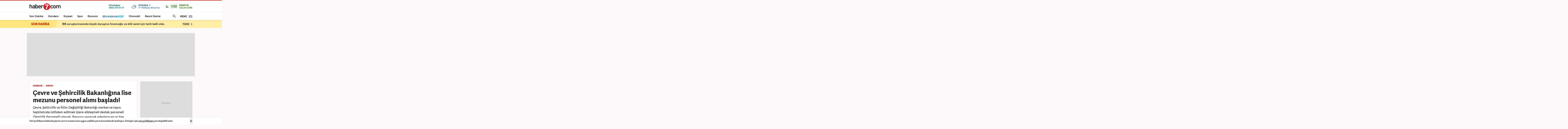

--- FILE ---
content_type: text/html; charset=UTF-8
request_url: https://www.haber7.com/memur/haber/3271725-cevre-ve-sehircilik-bakanligina-lise-mezunu-personel-alimi-basladi
body_size: 20548
content:
<!DOCTYPE html>
<!--[if lte IE 9]><html lang="tr" class="ie9"><![endif]-->
<!--[if !IE]><!--><html lang="tr"><!--<![endif]-->
<head>

	<title>Çevre ve Şehircilik Bakanlığına lise mezunu personel alımı başladı! - Haber 7 MEMUR</title>


	<!-- META TAGS -->
	<meta charset="utf-8">
						<meta name="robots" content="max-image-preview:large">
				<meta name="description" content="Haber 7 - Çevre, Şehircilik ve İklim Değişikliği Bakanlığı merkez ve taşra teşkilatında istihdam edilmek üzere sözleşmeli destek personeli (Temizlik Personeli) alacak. Başvuru yapacak adayların en az lise mezunu olmaları gerekmektedir.">
	<meta name="keywords" content="&ccedil;evre, personel alımı, Şehircilik ve İklim Değişikliği Bakanlığı, MEMUR Haberleri">
	<meta http-equiv="X-UA-Compatible" content="IE=edge, chrome=1">
	<meta name="viewport" content="width=device-width">

	<meta http-equiv="Pragma" content="no-cache">
	<meta http-equiv="Cache-Control" content="no-cache">
	<meta name="viewport" content="width=device-width">
	<meta http-equiv="X-UA-Compatible" content="IE=edge,chrome=1">
	<meta name="generator" content="Haber7">
	<meta name='copyright' content='Haber7'>
	<meta http-equiv="Reply-to" content="bilgi@haber7.com">
	<meta name="author" content="Haber7">
	<meta property="fb:app_id" content="121750831288720">
	<meta property="twitter:account_id" content="120840897">

	<link rel="author" href="/humans.txt">

	<meta name="msapplication-config" content="none"/>

	<!-- LINK -->
	<link rel="stylesheet" href="https://static.haber7.net/assets/v3/common/css/detail.min.css?v2.9">

	<link rel="canonical" href="https://www.haber7.com/memur/haber/3271725-cevre-ve-sehircilik-bakanligina-lise-mezunu-personel-alimi-basladi">

	<!-- CHROME THEME COLOR -->
	<meta name="theme-color" content="#FF0000">

	<!-- ICONS -->
	<link rel="icon" href="/assets/v3/common/images/favicons/favicon.png" type="image/png" />
	<link rel="shortcut icon" href="https://i.haber7.net/assets/v3/common/images/favicons/favicon.png">
	<link rel="apple-touch-icon" href="https://i.haber7.net/assets/v3/common/images/favicons/apple-touch-icon.png">
	<link rel="apple-touch-icon" sizes="72x72" href="https://i.haber7.net/assets/v3/common/images/favicons/apple-touch-icon-72x72.png">
	<link rel="apple-touch-icon" sizes="114x114" href="https://i.haber7.net/assets/v3/common/images/favicons/apple-touch-icon-114x114.png">
	<link rel="bookmark icon" href="https://i.haber7.net/assets/v3/common/images/favicons/favicon.png" type="image/png"/>
	<meta name="msapplication-TileColor" content="#FF0000">

	<link rel="preload" as="image" href="https://i2.haber7.net/assets/haber7-timeline/img/turkbayragi-hd-bg-v2.jpg?v1">

		<meta name="title" content="Çevre ve Şehircilik Bakanlığına lise mezunu personel alımı başladı!">
	<meta name="datePublished" content="2022-10-30T14:30:00+03:00">
	<meta name="dateModified" content="2022-10-30T15:28:00+03:00">
	<meta name="url" content="https://www.haber7.com/memur/haber/3271725-cevre-ve-sehircilik-bakanligina-lise-mezunu-personel-alimi-basladi">
	<meta name="articleSection" content="news">
	<meta name="articleAuthor" content="Ahmet Işık">

	<link rel="amphtml" href="https://m.haber7.com/amphtml/memur/haber/3271725-cevre-ve-sehircilik-bakanligina-lise-mezunu-personel-alimi-basladi">
	<link rel="alternate" media="only screen and (max-width: 640px)" href="https://m.haber7.com/memur/haber/3271725-cevre-ve-sehircilik-bakanligina-lise-mezunu-personel-alimi-basladi">

	<script type="application/ld+json">
        {
            "@context": "https://schema.org",
            "@type": "NewsArticle",
            "inLanguage": "tr-TR",
            "articleSection": "MEMUR",
            "mainEntityOfPage": {
                "@type": "WebPage",
                "@id": "https://www.haber7.com/memur/haber/3271725-cevre-ve-sehircilik-bakanligina-lise-mezunu-personel-alimi-basladi"
            },
            "headline": "Çevre ve Şehircilik Bakanlığına lise mezunu personel alımı başladı!",
            "alternativeHeadline": "Çevre ve Şehircilik Bakanlığına lise mezunu personel alımı başladı!",
            "keywords": "&ccedil;evre, personel alımı, Şehircilik ve İklim Değişikliği Bakanlığı, MEMUR Haberleri",
            "image": {
                "@type": "ImageObject",
                "url": "https://i12.haber7.net//haber/haber7/og_image/2022/43/yfysk_1666773832_0262.jpg",
                "width": "1280",
                "height": "720"
            },
            "dateCreated": "2022-10-30T14:30:00+03:00",
            "datePublished": "2022-10-30T14:30:00+03:00",
            "dateModified": "2022-10-30T15:28:00+03:00",
            "description": "Çevre, Şehircilik ve İklim Değişikliği Bakanlığı merkez ve taşra teşkilatında istihdam edilmek üzere sözleşmeli destek personeli (Temizlik Personeli) alacak. Başvuru yapacak adayların en az lise mezunu olmaları gerekmektedir.",
            "articleBody": "Resmi Gazete’de yayınlanan ilana göre; Ölçme, Seçme ve Yerleştirme Merkezi Başkanlığı (ÖSYM) tarafından 22.11.2020 tarihinde yapılmış olan Kamu Personeli Seçme Sınavı sonuçlarına göre, Çevre, Şehircilik ve İklim Değişikliği Bakanlığı bünyesine temizlik personeli alımı yapılacak. İlanın başvuru şartları ve detayları haberimizde.GENEL BAŞVURU ŞARTLARI		Kanunu’nun 4 üncü maddesinin (B) fıkrası ile aynı Kanunun 48 inci maddesinin (A) fıkrasının 1, 4, 5, 6 ve 7 nci bentlerindeki ve 6/6/1978 tarihli ve 7/15754 sayılı Bakanlar Kurulu Kararı ile yürürlüğe konulan Sözleşmeli Personel Çalıştırılmasına Dair Esasların EK-1 inci maddesindeki şartları da taşımaları gerekmektedir. 			Sosyal Güvenlik Kurumundan emeklilik veya yaşlılık aylığı alanların yerleştirilmeleri yapılmış dahi olsa Bakanlık tarafından atamaları yapılmayacaktır. 			Yerleştirme işlemi yapılan adaylar hakkında 7315 sayılı Güvenlik Soruşturması ve Arşiv Araştırması Kanununun 3 üncü maddesi uyarınca güvenlik soruşturması ve arşiv araştırması yapılacaktır. 			Başvurma genel ve özel şartlar ile yerleştirildiği pozisyonun niteliklerine sahip olmayan, ayrıca aranan nitelik ve şartları taşıdığı halde istenilen belgeleri süresi içerisinde getirmeyen adaylar göreve başlatılmayacaktır.	BAŞVURU ÖZEL ŞARTLARISözleşmeli olarak istihdam edileceklerde aranacak genel şartlara ilave olarak; 		Herhangi bir Ortaöğretim (Lise veya dengi okul) mezunu olmak. 			Sağlık bakımından destek personeli (temizlik personeli) olarak çalışmasına engel hali bulunmamak. 			KPSS’ye girmiş ve (2020-KPSS Ortaöğretim) sonuçlarına göre KPSS P94 puanı almış olmak. 	BAŞVURULAR NASIL YAPILACAK?Başvurular e-Devlet üzerinden Çevre, Şehircilik ve İklim Değişikliği Bakanlığı Kariyer Kapısı-Kamu İşe Alım ve Kariyer Kapısı (https://isealimkariyerkapisi.cbiko.gov.tr) adresinden 26/10/2022 -05/11/2022 tarihleri arasında alınacaktır. Şahsen, kargo yada posta yoluyla yapılan başvurular kabul edilmeyecektir.",
            "author": {
                "@type": "Person",
                "name": "Ahmet Işık",
                "image": {
					"@type": "ImageObject",
					"url": "https://i12.haber7.net/editor/avatars/prEnv_1680677826_434.jpg",
					"width": 200,
                    "height": 200
				}
            },
            "publisher": {
                "@type": "Organization",
                "name": "Haber7.com",
                "logo": {
                    "@type": "ImageObject",
                    "url": "https://i12.haber7.net/assets/v2/mobil/images/logos/haber7-mobil-logo.png",
                    "width": 268,
                    "height": 58
                }
            }
        }
    </script>

	
			<link rel="preload" as="image" href="https://i12.haber7.net//haber/haber7/og_image/2022/43/yfysk_1666773832_0262.jpg">
	
	<script type="application/ld+json">
	{
	   "@context": "https://schema.org",
	   "@type": "WebSite",
	   "url": "https://www.haber7.com/",
	   "potentialAction": {
		 "@type": "SearchAction",
		 "target": "https://www.haber7.com/arama?q={search_term_string}",
		  "query-input": {
			"@type": "PropertyValueSpecification",
			"valueRequired": true,
			"valueMaxlength": 50,
			"valueName": "search_term_string"
			}
	   }
	}
	</script>

	<script type='application/ld+json'>
    {
		"@context": "http://schema.org",
		"@type": "Organization",
		"url": "https://www.haber7.com",
		"sameAs": [
			"https://www.facebook.com/haber7",
			"https://twitter.com/haber7"
		],
      	"name": "Haber7",
		"address": {
			"@type": "PostalAddress",
			"addressCountry": "TR",
			"addressLocality": "İstanbul",
			"addressRegion": "İstanbul",
			"postalCode": "34050",
			"streetAddress":"Orta Mahalle Anıt Sokak No:2/1 Bayrampaşa/İstanbul"
		},
		"email": "bilgi@haber7.com",
		"logo": "https://i2.haber7.net/assets/v2/mobil//images/logos/haber7-mobil-logo.png"
    }
    </script>


	<script type="application/ld+json">
    {
     "@context": "https://schema.org",
     "@type": "BreadcrumbList",
     "itemListElement":
     [
     {
       "@type": "ListItem",
       "position": 1,
       "item":
       {
        "@id": "https://www.haber7.com",
        "name": "Haber 7"
        }
      },
      {
       "@type": "ListItem",
       "position": 2,
       "item":
       {
        "@id": "https://www.haber7.com/memur",
        "name": "MEMUR"
        }
      },
       {
       "@type": "ListItem",
       "position": 3,
       "item":
       {
        "@id": "https://www.haber7.com/memur/haber/3271725-cevre-ve-sehircilik-bakanligina-lise-mezunu-personel-alimi-basladi",
        "name": "Çevre ve Şehircilik Bakanlığına lise mezunu personel alımı başladı!"
        }
      }
     ]
    }
    </script>

	<!-- Varioqub experiments -->
	<script type="text/javascript">
		(function(e, x, pe, r, i, me, nt){
			e[i]=e[i]||function(){(e[i].a=e[i].a||[]).push(arguments)},
					me=x.createElement(pe),me.async=1,me.src=r,nt=x.getElementsByTagName(pe)[0],me.addEventListener('error',function(){function cb(t){t=t[t.length-1],'function'==typeof t&&t({flags:{}})};Array.isArray(e[i].a)&&e[i].a.forEach(cb);e[i]=function(){cb(arguments)}}),nt.parentNode.insertBefore(me,nt)})
		(window, document, 'script', 'https://abt.s3.yandex.net/expjs/latest/exp.js', 'ymab');
		ymab('metrika.14645857', 'init'/*, {clientFeatures}, {callback}*/);
	</script>

	
	<!-- Open Graph -->
	<meta property="og:title" content="Çevre ve Şehircilik Bakanlığına lise mezunu personel alımı başladı!">
	<meta property="og:description" content="Haber 7 - &Ccedil;evre, Şehircilik ve İklim Değişikliği Bakanlığı merkez ve taşra teşkilatında istihdam edilmek &uuml;zere s&ouml;zleşmeli destek personeli (Temizlik Personeli) alacak. Başvuru yapacak adayların en az lise mezunu olmaları gerekmektedir.">
	<meta property="og:site_name" content="Haber7">
	<meta property="og:url" content="https://www.haber7.com/memur/haber/3271725-cevre-ve-sehircilik-bakanligina-lise-mezunu-personel-alimi-basladi">
	<meta property="og:type" content="article">
	<meta property="og:image" content="https://i12.haber7.net//haber/haber7/og_image/2022/43/yfysk_1666773832_0262.jpg">
	<meta property="og:image:width" content="1280" />
	<meta property="og:image:height" content="720" />

	<!-- /Open Graph End -->

	<!-- Twitter Card -->
	<meta name="twitter:card" content="summary">
	<meta name="twitter:url" content="https://www.haber7.com/memur/haber/3271725-cevre-ve-sehircilik-bakanligina-lise-mezunu-personel-alimi-basladi">
	<meta name="twitter:title" content="Çevre ve Şehircilik Bakanlığına lise mezunu personel alımı başladı!">
	<meta name="twitter:description" content="Haber 7 - &Ccedil;evre, Şehircilik ve İklim Değişikliği Bakanlığı merkez ve taşra teşkilatında istihdam edilmek &uuml;zere s&ouml;zleşmeli destek personeli (Temizlik Personeli) alacak. Başvuru yapacak adayların en az lise mezunu olmaları gerekmektedir.">
	<meta name="twitter:image" content="https://i12.haber7.net//haber/haber7/og_image/2022/43/yfysk_1666773832_0262.jpg">
	<meta name="twitter:creator" content="@haber7">
	<meta name="twitter:site" content="@haber7">
	<!-- /Twitter Card End -->



	<!-- PRECONNECT -->
	<link rel="preconnect" href="//s.haber7.net">
	<link rel="preconnect" href="//i.haber7.net">
	<link rel="preconnect" href="//i2.haber7.net">
	<link rel="preconnect" href="//i11.haber7.net">
	<link rel="preconnect" href="//i12.haber7.net">
	<link rel="preconnect" href="//i13.haber7.net">
	<link rel="preconnect" href="//i20.haber7.net">
	<link rel="preconnect" href="//fonts.gstatic.com">
	<link rel="preconnect" href="//fonts.googleapis.com">
	<link rel="preconnect" href="//cm.g.doubleclick.net" />
	<link rel="preconnect" href="//securepubads.g.doubleclick.net"/>
	<link rel="preconnect" href="//pubads.g.doubleclick.net"/>
	<link rel="preconnect" href="//www.googletagservices.com" />

	<!-- Start of Preload & Prefetch Defines for Google-->
	<link rel="preload" href="https://securepubads.g.doubleclick.net/tag/js/gpt.js" as="script">
	<link rel="preload" href="https://pagead2.googlesyndication.com/tag/js/gpt.js" as="script">
	<link rel="dns-prefetch" href="https://securepubads.g.doubleclick.net/tag/js/gpt.js">
	<link rel="dns-prefetch" href="https://pagead2.googlesyndication.com/tag/js/gpt.js">
	<!-- End of Preload & Prefetch Defines for Google-->

	<link rel="search" type="application/opensearchdescription+xml" href="https://www.haber7.com/opensearch.xml" title="Haber7" />
	<link rel="alternate" type="application/rss+xml" href="https://i12.haber7.net/sondakika/newsstand/latest.xml" />

	<!-- Mobile Control -->
	<script src="https://static.haber7.net/assets/v3/common/js/mobile-control.min.js"></script>

	
		<!-- DFP -->
		<script src='https://www.googletagservices.com/tag/js/gpt.js' async='async'></script>
		<script>
			var googletag = googletag || {};
			googletag.cmd = googletag.cmd || [];
		</script>

		<script>
			window.googletag = window.googletag || { cmd: [] };
			var mastheadslot, psleftslot, psrightslot, bodymastheadslot, sidebarslot1, sidebarslot2, interstitialslot, stickyslot, oopslot1, oopslot2;

			googletag.cmd.push(function() {

			    
	
		var leftPageSkinMapping = googletag.sizeMapping().addSize([1560, 250], [[300, 600], [160, 600], [120, 600]]).addSize([1340, 250], [[160, 600], [120, 600]]).addSize([1260, 250], [120, 600]).addSize([0, 0], []).build();

					googletag.defineSlot('/324749355,86335799/Haber7_Desktop/Diger_Masthead_1', [[970, 250]], 'dfp-masthead').addService(googletag.pubads());
			googletag.defineSlot('/324749355,86335799/Haber7_Desktop/Diger_300x250_1', [300, 250], 'dfp-kare').addService(googletag.pubads());
			googletag.defineSlot('/324749355,86335799/Haber7_Desktop/Diger_300x250_2', [300, 250], 'dfp-kare-2').addService(googletag.pubads());
			var refreshSlot1 = googletag.defineSlot('/324749355,86335799/Haber7_Desktop/Diger_160x600_Sol', [[300, 600], [160, 600], [120, 600]], 'dfp-160x600-left').defineSizeMapping(leftPageSkinMapping).addService(googletag.pubads());
			var refreshSlot2 = googletag.defineSlot('/324749355,86335799/Haber7_Desktop/Diger_160x600_Sag', [[300, 600], [160, 600], [120, 600]], 'dfp-160x600-right').defineSizeMapping(leftPageSkinMapping).addService(googletag.pubads());
			googletag.defineSlot('/324749355,86335799/Haber7_Desktop/Diger_Masthead_2', [[970, 90], [970, 250]], 'dfp-middle-masthead').addService(googletag.pubads());
		
		googletag.defineOutOfPageSlot('/324749355,86335799/Haber7_Desktop/Diger_OutOfPage', 'dfp-oop').addService(googletag.pubads());
		googletag.defineOutOfPageSlot('/324749355,86335799/Haber7_Desktop/Diger_OutOfPage_2', 'dfp-oop-2').addService(googletag.pubads());

		var refreshTime = setInterval(function(){
			if(document.visibilityState == "visible"){
				makroopbjs.que.push(function() {
					makroopbjs.requestBids({
						timeout: PREBID_TIMEOUT,
						adUnitCodes: [refreshSlot1.getAdUnitPath(), refreshSlot2.getAdUnitPath()],
						bidsBackHandler: function() {
							makroopbjs.setTargetingForGPTAsync([refreshSlot1.getAdUnitPath(), refreshSlot2.getAdUnitPath()]);
							googletag.pubads().refresh([refreshSlot1, refreshSlot2]);
							clearInterval(refreshTime);
						}
					});
				});
			}
		},60e3);

		//googletag.pubads().collapseEmptyDivs();

		googletag.pubads().enableLazyLoad({
			fetchMarginPercent: 5,
			renderMarginPercent: 5,
			mobileScaling: 1.0
		});

		googletag.pubads().setTargeting('Haber7_Kategori_ID', ['memur']).setTargeting('contentid', ['3271725']);

	

			});
		</script>

		<script async src="https://fundingchoicesmessages.google.com/i/pub-4202828212894238?ers=1"></script><script>(function() {function signalGooglefcPresent() {if (!window.frames['googlefcPresent']) {if (document.body) {const iframe = document.createElement('iframe'); iframe.style = 'width: 0; height: 0; border: none; z-index: -1000; left: -1000px; top: -1000px;'; iframe.style.display = 'none'; iframe.name = 'googlefcPresent'; document.body.appendChild(iframe);} else {setTimeout(signalGooglefcPresent, 0);}}}signalGooglefcPresent();})();</script>

	

	<style>
		.isFixed {margin-top: 15px;margin-bottom: 0px !important;position: fixed;top: -15px;z-index: 9999;overflow: visible !important;}
		.isFixed:after {position: absolute;background: rgba(234, 237, 245, 0.75);content: '';top: 0;left: -100%;width: 100000px;height: 108%;box-shadow: 0 2px 6px 0 rgba(0,0,0,.1);}
		.inline-image-popup_content {transform: translate(-50%,-50%)  !important;-webkit-transform: translate(-50%,-50%) !important;}
	</style>
	
	<!-- Google Analytics -->
	<script async src="https://www.googletagmanager.com/gtag/js?id=UA-186571064-1"></script>
	<script>
        window.dataLayer = window.dataLayer || [];
        function gtag(){dataLayer.push(arguments);}
        gtag('js', new Date());

        var mainAnalyticsUA = 'UA-186571064-1';

        gtag('config', mainAnalyticsUA);

        			gtag('event', 'page_view', { 'send_to': 'UA-107122519-25' });
		
	</script>
	<!-- /Google Analytics -->

	<script type="text/javascript">
        var apiUrl = "https://api.haber7.com/",masthead_slot;
        var siteUrl = "https://www.haber7.com";
        window.suggestmeyes_loaded = true;
	</script>

	<!-- Detected Ad-Blocker -->
	<script type="text/javascript">
		var adblock = true;
	</script>
	<script src="https://static.haber7.net/assets/v3/common/js/adframe.js"></script>
</head>
<body>



<!-- Header -->
<header class="site-header">

	<!-- Header - Top -->
	<div class="site-header-top">
		<div class="container">

			<!-- Logo -->
												<div class="site-logo">
						<a href="https://www.haber7.com/" title="Haber7">
							<img src="https://static.haber7.net/assets/v3/common/images/haber7-logo.svg?1" data-svg-fallback="https://static.haber7.net/assets/v3/common//assets/home/images/haber7-logo.png" alt="Haber7">
						</a>
					</div>
							
			<!-- Header Widgets -->
			<div class="header-widgets">

				<!-- WhatsApp Subscribe -->
				<span class="whatsapp only-whatsapp" href="#" title="WhatsApp" rel="nofollow">

					<!-- Whatsapp - Icon -->
					<i class="icon"></i>

					<!-- Whatsapp - Title -->
					<div class="whatsapp_title">
						<span class="title"></span>
						<span class="number"></span>
					</div>
				</span>

				<style>
					/* Only Telegram */
					.telegram .whatsapp_title .title:before {content: 'Telegram' !important; animation: none;}
					.telegram .whatsapp_title .number:before {content: 'Haber7 Kanalı';-webkit-animation: telegramAnimation 10s linear 5s infinite forwards;animation: telegramAnimation 10s linear 5s infinite forwards}
					@-webkit-keyframes telegramAnimation { 50% { content: 'Abone Ol'; } 100% { content: 'Haber7 Kanalı'; }}
					@keyframes  telegramAnimation { 50% { content: 'Abone Ol'; } 100% { content: 'Haber7 Kanalı'; }}
					.telegram .icon {background: url('https://static.haber7.net/assets/v3/common/images/telegram-icon.svg') center no-repeat !important; animation: none;}

					/* Only BIP */
					.bip .whatsapp_title .title:before {content: 'BİP' !important; animation: none;}
					.bip .whatsapp_title .number:before {content: '0552 073 07 07';}
					.bip .icon {background: url('https://static.haber7.net/assets/v3/common/images/bip-icon.svg') center no-repeat !important; animation: none;}

					/*	Only Whatsapp */
					.only-whatsapp .whatsapp_title .title:before {content: 'WhatsApp' !important; animation: none;}
					.only-whatsapp .whatsapp_title .number:before {content: '0552 073 07 07';}
				</style>

				<!-- Weather -->
				<div class="weather">

					<!-- Weather - Icon -->
					<i class="icon wi-default wi-parcali-bulutlu"></i>

					<!-- Weather - Name -->
					<span class="weather-name">

                        <!-- Selected City Name -->
                        <span class="city-name"><div class="dummy-load w-name"></div></span>

						<!-- City Name List -->
                        <div class="city-name-list"></div>

						<!-- Weather - Status -->
                        <span class="status">
                            <span class="status-degree"><div class="dummy-load w-status"></div></span>
                            <span class="status-text"></span>
                        </span>
                    </span>
				</div>

				<!-- Prayer -->
				<div class="prayer ramadan">
					<!-- Prayer - Left Time -->
					<span class="prayer_time">-:-</span>

					<!-- Prayer - Name -->
					<span class="prayer_name">
                        <span class="name"><div class="dummy-load p-name"></div></span>
                        <span class="text"><div class="dummy-load p-text"></div></span>
                    </span>

					<!-- Prayer List -->
					<div class="prayer-list">
						<span class="prayer-list_item_secondary">
							<span>12 Aralık 2025</span>
						</span>
						<span class="prayer-list_item_secondary">
							<span>22 Cemaziyelahir 1447</span>
						</span>
						<span class="prayer-list_item">
							<span class="time-name">İmsak:</span> <span class="time-value">-:-</span>
						</span>
						<span class="prayer-list_item">
							<span class="time-name">Güneş:</span> <span class="time-value">-:-</span>
						</span>
						<span class="prayer-list_item">
							<span class="time-name">Öğle:</span> <span class="time-value">-:-</span>
						</span>
						<span class="prayer-list_item">
							<span class="time-name">İkindi:</span> <span class="time-value">-:-</span>
						</span>
						<span class="prayer-list_item">
							<span class="time-name">Akşam:</span> <span class="time-value">-:-</span>
						</span>
						<span class="prayer-list_item">
							<span class="time-name">Yatsı:</span> <span class="time-value">-:-</span>
						</span>
					</div>
				</div>
			</div>

		</div>
	</div>

	<!-- Header - Bottom -->
	<div class="site-header-bottom">
		<div class="container">

			<!-- Main Menu -->
			<ul class="main-menu">
				<li class="main-menu-item">
					<a href="https://www.haber7.com/sondakika" title="Son Dakika Haberleri" target="_blank">Son Dakika</a>
				</li>
				<li class="main-menu-item">
					<a href="https://www.haber7.com/guncel" title="Gündem Haberleri" target="_blank">Gündem</a>
				</li>
				<li class="main-menu-item">
					<a href="https://www.haber7.com/siyaset" title="Siyaset Haberleri" target="_blank" rel="noopener">Siyaset</a>
				</li>
				<li class="main-menu-item">
					<a href="https://spor.haber7.com/" title="Spor Haberleri" target="_blank" rel="noopener">Spor</a>
				</li>
				<li class="main-menu-item">
					<a href="https://ekonomi.haber7.com/" title="Ekonomi Haberleri" target="_blank" rel="noopener">Ekonomi</a>
				</li>
								<li class="main-menu-item">
					<a href="https://ekonomi.haber7.com/kobi" target="_blank" title="Halkbank" rel="noopener">
						<img width="122" src="https://i.haber7.net/sondakika/halkbank/pageskin/kobi/logo-small-2x.png" alt="Halkbank Kobi">
					</a>
				</li>
								<li class="main-menu-item">
					<a href="https://www.haber7.com/otomobil-haberleri" title="Otomobil Haberleri" target="_blank" rel="noopener">Otomobil</a>
				</li>
								<li class="main-menu-item">
					<a href="https://www.haber7.com/resmi-ilanlar" title="Resmi İlan Haberleri" target="_blank">Resmi İlanlar</a>
				</li>
			</ul>

			<!-- Search / Menu -->
			<div class="right-widgets">
				<!-- Search Button -->
				<button class="site-search-button">
					<span class="text-hide">ARAMA YAP</span>
					<i class="zmdi zmdi-search"></i>
				</button>

				<!-- Search Form -->
				<form class="site-search" action="/arama" method="get">

					<!-- Search -->
					<div class="search">
						<!-- Input -->
						<input type="text" id="q" name="q" placeholder="Site İçinde Ara..." autofocus="off">

						<!-- Submit -->
						<button type="submit">
							<i class="zmdi zmdi-search"></i>
						</button>
					</div>

					<!-- Tags -->
					<div class="tags">
						<!-- Icon -->
						<i class="icon zmdi zmdi-tag-more"></i>

						<!-- Tags -->
						<span class="tags-item">#<span>Recep Tayyip Erdoğan</span></span>
						<span class="tags-item">#<span>Devlet Bahçeli</span></span>
						<span class="tags-item">#<span>Murat Kurum</span></span>
						<span class="tags-item">#<span>Ekrem İmamoğlu</span></span>
					</div>
				</form>

				<!-- Menu - Button -->
				<button class="site-menu-button">
					<span>MENÜ</span>
					<i class="menu-icon"></i>
				</button>

				<!-- Site Menu -->
				<div class="site-menu">

					<!-- Menu - List -->
					<nav class="site-menu-list">
						<div class="items">
							<a href="https://www.haber7.com/emlak-haberleri" title="Emlak Haberleri" class="site-category" target="_blank">Emlak</a>
							<a href="https://www.haber7.com/teknoloji" title="Teknoloji Haberleri" class="site-category" target="_blank">Teknoloji</a>
							<a href="https://www.haber7.com/yasam" title="Yaşam Haberleri" class="site-category" target="_blank">Yaşam</a>
							<a href="https://www.haber7.com/memur" title="Memur Haberleri" class="site-category" target="_blank">Memur</a>
							<a href="https://www.haber7.com/egitim" title="Eğitim Haberleri" class="site-category" target="_blank">Eğitim</a>
							<a href="https://www.haber7.com/medya" title="Medya Haberleri" class="site-category" target="_blank">Medya</a>
							<a href="https://www.haber7.com/saglik" title="Sağlık Haberleri" class="site-category" target="_blank">Sağlık</a>
							<a href="https://www.haber7.com/dunya" title="Dünya Haberleri" class="site-category" target="_blank">Dünya</a>
							<a href="https://www.haber7.com/seyahat" title="Seyahat Haberleri" class="site-category" target="_blank">Seyahat</a>
							<a href="https://www.haber7.com/kultur" title="Kültür Haberleri" class="site-category" target="_blank">Kültür</a>
							<a href="https://www.haber7.com/kitap" title="Kitap Haberleri" class="site-category" target="_blank">Kitap</a>
						</div>
						<div class="items">
															<a href="https://www.haber7.com/biyografi" title="Biyografi Haberleri" class="site-category" target="_blank">Biyografi</a>
								<a href="https://www.haber7.com/3sayfa" title="3.Sayfa Haberleri" class="site-category" target="_blank">3.Sayfa</a>
														<a href="https://www.haber7.com/yerel" title="Yerel Haberler" class="site-category" target="_blank">Yerel</a>
							<a href="https://www.haber7.com/yazarlar" title="Yazarlar" class="site-category" target="_blank">Yazarlar</a>
							<a href="https://www.haber7.com/foto-galeri/" title="Foto Galeri" class="site-category" target="_blank">Foto Galeri</a>
							<a href="https://video.haber7.com/" title="Video Galeri" class="site-category" target="_blank">Video Galeri</a>
							<a href="https://www.haber7.com/en-son-haberler" title="En Son Haberler" class="site-category" target="_blank">En Son Haberler</a>
							<a href="https://secim.haber7.com/2024" title="Seçim Sonuçları" class="site-category" target="_blank">Seçim Sonuçları</a>
						</div>
					</nav>

					<!-- Menu - Sites -->
					<nav class="site-menu-sites">

						<!-- Spor -->
						<div class="items spor">
							<!-- Site Name -->
							<a title="TÜMSPOR" class="site-name">TÜMSPOR</a>

							<!-- Site Menu List -->
							<a href="https://spor.haber7.com/galatasaray" title="Galatasaray" class="site-category" target="_blank" rel="noopener">Galatasaray</a>
							<a href="https://spor.haber7.com/fenerbahce" title="Fenerbahçe" class="site-category" target="_blank" rel="noopener">Fenerbahçe</a>
							<a href="https://spor.haber7.com/besiktas" title="Beşiktaş" class="site-category" target="_blank" rel="noopener">Beşiktaş</a>
							<a href="https://spor.haber7.com/trabzonspor" title="Trabzonspor" class="site-category" target="_blank" rel="noopener">Trabzonspor</a>

							<!-- Site Link -->
							<a class="site-link" href="https://spor.haber7.com/" title="Spor Haberleri" target="_blank" rel="noopener">Spor Haberleri</a>
						</div>

						<!-- Ekonomi -->
						<div class="items ekonomi">
							<!-- Site Name -->
							<a title="EKOTRENT" class="site-name">EKOTRENT</a>

							<!-- Site Menu List -->
							<a href="https://ekonomi.haber7.com/kobi" title="Kobi" class="site-category" target="_blank" rel="noopener">Kobi</a>

							<!-- Site Link -->
							<a class="site-link" href="https://ekonomi.haber7.com/" title="Ekonomi Haberleri" target="_blank" rel="noopener">Ekonomi Haberleri</a>
						</div>

						<!-- Gezelim -->
						<div class="items gezelim">
							<!-- Site Name -->
							<a title="GEZELİM" class="site-name">GEZELİM</a>

							<!-- Site Menu List -->
							<a href="https://www.haber7.com/rotalar" title="Rotalar" class="site-category" target="_blank" rel="noopener">Rotalar</a>
							<a href="https://www.haber7.com/dunyayi-geziyorum" title="Dünyayı Geziyorum " class="site-category" target="_blank" rel="noopener">Dünyayı Geziyorum </a>
							<a href="https://www.haber7.com/gezi-rehberi" title="Gezi Rehberi" class="site-category" target="_blank" rel="noopener">Gezi Rehberi</a>

							<!-- Site Link -->
							<a class="site-link" href="https://www.haber7.com/seyahat" title="Gezelim" target="_blank" rel="noopener">Seyahat Haberleri</a>
						</div>

						<!-- Yasemin -->
						<div class="items yasemin">
							<!-- Site Name -->
							<a title="YASEMİN" class="site-name">YASEMİN</a>

							<!-- Site Menu List -->
							<a href="https://www.yasemin.com/annecocuk" title="Anne-Çocuk" class="site-category" target="_blank" rel="noopener">Anne-Çocuk</a>
							<a href="https://www.yasemin.com/masiva" title="Masiva" class="site-category" target="_blank" rel="noopener">Masiva</a>
							<a href="https://www.yasemin.com/saglik" title="Sağlık" class="site-category" target="_blank" rel="noopener">Sağlık</a>
							<a href="https://www.yasemin.com/guzellik" title="Güzellik" class="site-category" target="_blank" rel="noopener">Güzellik</a>

							<!-- Site Link -->
							<a class="site-link" href="https://www.yasemin.com/" title="Yasemin" target="_blank" rel="noopener">Yasemin.com</a>
						</div>
					</nav>

				</div>
			</div>

		</div>
	</div>

</header>

<div id="div-for-oopslot1" style="height: 0;">
	<script>
		googletag.cmd.push(function () {
			googletag.display('div-for-oopslot1');
			googletag.pubads().refresh([oopslot1]);

			googletag.pubads().enableLazyLoad({
				fetchMarginPercent: -1,
				renderMarginPercent: -1,
				mobileScaling: 2.0
			});

		});
	</script>
</div>

<div id="div-for-oopslot2" style="height: 0;">
	<script>
		googletag.cmd.push(function () {
			googletag.display('div-for-oopslot2');
			googletag.pubads().refresh([oopslot2]);

			googletag.pubads().enableLazyLoad({
				fetchMarginPercent: -1,
				renderMarginPercent: -1,
				mobileScaling: 2.0
			});

		});
	</script>
</div>

<style>
	.header-widgets .whatsapp i {display: none;}
</style>

	<!-- Breaking News -->
    <div class="breaking-news">
        <div class="container">

            <!-- Breaking News - Title -->
            <h4 class="breaking-news_title">
                <span>SON DAKİKA</span>
            </h4>

            <!-- Breaking News - Item -->
            <a href="/sondakika" title="İBB soruşturmasında b&uuml;y&uuml;k duruşma: İmamoğlu ve 402 sanık i&ccedil;in tarih belli oldu" target="_blank" class="breaking-news_item">
                İBB soruşturmasında b&uuml;y&uuml;k duruşma: İmamoğlu ve 402 sanık i&ccedil;in tarih belli oldu
            </a>

            <!-- Breaking News - Link -->
            <a href="/sondakika" title="Tüm Son Dakika Haberleri" target="_blank" class="breaking-news_link">
                TÜMÜ <i class="zmdi zmdi-chevron-right"></i>
            </a>

        </div>
    </div>

<main class="main-content">
	<div class="container">


		<div class="masthead detail reklam" style="background: #ddd;">
			<!-- Masthead - Content -->
			<div class="content text-center">
									<div id='dfp-masthead' style='height:250px; width:970px;'>
						<script>
                            googletag.cmd.push(function() { googletag.display('dfp-masthead'); });
						</script>
					</div>
							</div>
		</div>

		<!-- PageSkin -->
		<div class="pageskin detail" data-sticky="detail">
			<!-- PageSkin - Left -->
			<div class="pageskin-item left">
				<div id='dfp-160x600-left'>
					<script>
                        googletag.cmd.push(function() { googletag.display('dfp-160x600-left'); });
					</script>
				</div>
			</div>
			<!-- PageSkin - Right -->
			<div class="pageskin-item right">
				<div id='dfp-160x600-right'>
					<script>
						googletag.cmd.push(function() { googletag.display('dfp-160x600-right'); });
					</script>
				</div>
			</div>
		</div>

		
		<!-- News Detail -->
		<article class="news-detail">
			<div class="row">

				<!-- Left Block -->
				<div class="col-md-8">
					<!-- News - Header -->
					<header class="news-header">
						<!-- Category -->
						<div class="category">
							<span>
								<a class="category" href="https://www.haber7.com" title="Haber7.com">HABERLER</a>
							</span>

							<span>
								<a class="category" href="https://www.haber7.com/memur" title="MEMUR">MEMUR</a>
							</span>
						</div>
						<!-- Title -->
						<h1 class="title">Çevre ve Şehircilik Bakanlığına lise mezunu personel alımı başladı!</h1>
						<!-- Spot -->
						<h2 class="spot">Çevre, Şehircilik ve İklim Değişikliği Bakanlığı merkez ve taşra teşkilatında istihdam edilmek üzere sözleşmeli destek personeli (Temizlik Personeli) alacak. Başvuru yapacak adayların en az lise mezunu olmaları gerekmektedir.</h2>
					</header>

					<!-- News - Image -->
					<figure class="news-image">
													<img src="https://i20.haber7.net/resize/1280x720//haber/haber7/photos/2022/43/yfysk_1666773832_0262.jpg" alt="&Ccedil;evre ve Şehircilik Bakanlığına lise mezunu personel alımı başladı!" class="js-detail-image" width="620" height="360">
							<figcaption>Çevre ve Şehircilik Bakanlığına lise mezunu personel alımı başladı!</figcaption>
                        					</figure>

					<!-- News - Info -->
					<div class="news-info">
						<!-- Date -->
						<div class="date">
                            <span class="date-item added">
                                <span>GİRİŞ</span> 30.10.2022 14:30
                            </span>
							<span class="date-item updated">
                                <span>GÜNCELLEME</span> 30.10.2022 15:28
                            </span>
						</div>
						<!-- News Share -->
						<div class="news-share-secondary">
                            <div class="news-share-secondary_item comment">
                                <i class="zmdi zmdi-comment-text-alt"></i>
                                <span>
                                                                            Bu Habere 2 Yorum Yapılmış
                                                                    </span>
                            </div>
							<a data-popup-width="550" data-popup-height="450" data-popup-url="https://sosyal.teknofest.app/share?text=" data-popup-url-extra="&Ccedil;evre ve Şehircilik Bakanlığına lise mezunu personel alımı başladı!%0Ahttps://www.haber7.com/memur/haber/3271725-cevre-ve-sehircilik-bakanligina-lise-mezunu-personel-alimi-basladi" class="js-share-button news-share-secondary_item nsosyal">
								<img src="https://static.haber7.net/assets/v3/common//images/nsosyal-icon-white.svg" alt="NSosyal" width="17px">
								<span>NSosyal'de Paylaş</span>
							</a>
							<a data-popup-width="550" data-popup-height="300" data-popup-url="https://www.facebook.com/sharer.php?u=https://www.haber7.com/memur/haber/3271725-cevre-ve-sehircilik-bakanligina-lise-mezunu-personel-alimi-basladi" data-popup-url-extra="#" class="js-share-button news-share-secondary_item facebook">
								<i class="zmdi zmdi-facebook"></i>
								<span>Facebook'ta Paylaş</span>
							</a>
							<a data-popup-width="550" data-popup-height="300" data-popup-url="https://twitter.com/share?text=" data-popup-url-extra="&Ccedil;evre ve Şehircilik Bakanlığına lise mezunu personel alımı başladı!&amp;url=https://www.haber7.com/memur/haber/3271725-cevre-ve-sehircilik-bakanligina-lise-mezunu-personel-alimi-basladi" class="js-share-button news-share-secondary_item twitter">
								<i class="zmdi zmdi-twitter"></i>
								<span>X'te Paylaş</span>
							</a>
						</div>
						<!-- Text Size Settings -->
						<div class="text-size" title="Metin Boyutu"></div>
					</div>

					<!-- AI News Frame -->
					
					<!-- News Content -->
					<div class="news-content" data-io-article-url="https://www.haber7.com/memur/haber/3271725-cevre-ve-sehircilik-bakanligina-lise-mezunu-personel-alimi-basladi" property="articleBody" style="min-height: 980px;">
					
						<p>Resmi Gazete’de yayınlanan ilana göre; Ölçme, Seçme ve Yerleştirme Merkezi Başkanlığı (ÖSYM) tarafından 22.11.2020 tarihinde yapılmış olan Kamu Personeli Seçme Sınavı sonuçlarına göre, Çevre, Şehircilik ve İklim Değişikliği Bakanlığı bünyesine temizlik personeli alımı yapılacak. İlanın başvuru şartları ve detayları <a href="https://www.haber7.com" title="Haber" target="_blank" class="link_keywords">haber</a>imizde.</p>

<p><span style="color:#FF0000"><strong>GENEL BAŞVURU ŞARTLARI</strong></span></p>

<ul>
	<li>
	<p>Kanunu’nun 4 üncü maddesinin (B) fıkrası ile aynı Kanunun 48 inci maddesinin (A) fıkrasının 1, 4, 5, 6 ve 7 nci bentlerindeki ve 6/6/1978 tarihli ve 7/15754 sayılı Bakanlar Kurulu Kararı ile yürürlüğe konulan Sözleşmeli Personel Çalıştırılmasına Dair Esasların EK-1 inci maddesindeki şartları da taşımaları gerekmektedir. </p>
	</li>
	<li>
	<p>Sosyal Güvenlik Kurumundan emeklilik veya yaşlılık aylığı alanların yerleştirilmeleri yapılmış dahi olsa Bakanlık tarafından atamaları yapılmayacaktır. </p>
	</li>
	<li>
	<p>Yerleştirme işlemi yapılan adaylar hakkında 7315 sayılı Güvenlik Soruşturması ve Arşiv Araştırması Kanununun 3 üncü maddesi uyarınca güvenlik soruşturması ve arşiv araştırması yapılacaktır. </p>
	</li>
	<li>
	<p>Başvurma genel ve özel şartlar ile yerleştirildiği pozisyonun niteliklerine sahip olmayan, ayrıca aranan nitelik ve şartları taşıdığı halde istenilen belgeleri süresi içerisinde getirmeyen adaylar göreve başlatılmayacaktır.</p>
	</li>
</ul>

<p><span style="color:#FF0000"><strong>BAŞVURU ÖZEL ŞARTLARI</strong></span></p>

<p>Sözleşmeli olarak istihdam edileceklerde aranacak genel şartlara ilave olarak; </p>

<ol>
	<li>
	<p>Herhangi bir Ortaöğretim (Lise veya dengi okul) mezunu olmak. </p>
	</li>
	<li>
	<p>Sağlık bakımından destek personeli (temizlik personeli) olarak çalışmasına engel hali bulunmamak. </p>
	</li>
	<li>
	<p>KPSS’ye girmiş ve (2020-KPSS Ortaöğretim) sonuçlarına göre KPSS P94 puanı almış olmak. </p>
	</li>
</ol>

<p><span style="color:#FF0000"><strong>BAŞVURULAR NASIL YAPILACAK?</strong></span></p>

<p>Başvurular e-Devlet üzerinden Çevre, Şehircilik ve İklim Değişikliği Bakanlığı Kariyer Kapısı-Kamu İşe Alım ve Kariyer Kapısı (<a href="https://isealimkariyerkapisi.cbiko.gov.tr" rel="nofollow noopener" target="_blank"><span style="color:#0000FF"><strong>https://isealimkariyerkapisi.cbiko.gov.tr</strong></span></a>) adresinden <strong>26/10/2022 -05/11/2022</strong> tarihleri arasında alınacaktır. Şahsen, kargo yada posta yoluyla yapılan başvurular kabul edilmeyecektir.</p>


						
						
						<!-- Single Headline - Frame -->
						<iframe src="https://i11.haber7.net/sondakika/desktopHeadlineFirst.html?date=12-05-1" width="100%" height="128px" class="mb20" frameborder="0"></iframe>

						

						
											</div>

					<!-- News Content - Bottom -->
					<div class="news-content-bottom">
						
													<!-- Author -->
							<div class="news-author">
								<div class="news-author-title">
									<span class="name">Ahmet Işık</span>
									<span class="name category">Haber7.com - Muhabir</span>
								</div>
								<div class="news-author-image">
									<img src="https://i12.haber7.net/editor/avatars/prEnv_1680677826_434.jpg" alt="Haber 7 - Ahmet Işık">
								</div>
							</div>

							<!-- Author Bio -->
															<div class="news-author-bio isPassive">
									<h3>Editör Hakkında</h3>
									<span>
										Eskişehir Osmangazi Üniversitesi Karşılaştırmalı Edebiyat Bölümünden (İngilizce-Almanca) 2015 yılında mezun oldu. 6 yıllık gazeteci. TRT’de staj yaptı. Haber7.com’da mesleğe ilk adımı atarak internet haberciliğine başladı. Haber7.com’da mesleki hayatına devam etmektedir.
									</span>
								</div>
								<style>
									.news-author-bio{display: flex; clear: both; border-top: 4px dotted #a6a6a6; padding-top: 15px; margin-top: 66px; color: #444; flex-direction: column; text-align: right; position: relative; background: #f1f1f1; padding: 15px 15px;}.news-author-bio.isPassive{cursor: pointer;height:110px;overflow:hidden}.news-author-bio h3{color: #444; font-family: "Gilroy Bold",sans-serif;}.news-author-bio span{font-family: "PT Serif",serif;}.news-author-bio.isPassive:after{top:0;left:0;width:100%;height:100%;content:'';position:absolute;background:linear-gradient(to top,#faf8f8,transparent)}.news-author-bio.isPassive:before{transition:.16s;bottom:-13px;left:0;width:100%;text-align:center;content:'\f2f9';font-size:28px;position:absolute;color:#605f5f;font-family:Material-Design-Iconic-Font;z-index:2}.news-author-bio.isPassive:hover:before{bottom:-17px;}
								</style>
													
					</div>

				</div>

				<!-- Right Block -->
				<aside class="col-md-4">

                    <span class="readInfo hide"></span>

					<!-- Detail First - 300x250 -->
					<div class="detail-first-ad">
						<div class="content">
															<div id='dfp-kare' style='height:250px; width:300px; overflow: hidden;'>
									<script>
                                        googletag.cmd.push(function() { googletag.display('dfp-kare'); });
									</script>
								</div>
													</div>
					</div>

															<!-- Other News -->
							<div class="news-other-frame">
								<a href="https://www.haber7.com/memur/haber/3270366-kpss-70-puan-ile-personel-alimi-bugun-bitiyor-basvurular-ne-zaman-sona-erecek" title="KPSS 70 puan ile personel alımı bug&uuml;n bitiyor! Başvurular ne zaman sona erecek?" class="news-other" target="_blank">
									<div class="image">
										<img src="https://i12.haber7.net//haber/haber7/thumbs_big/2022/42/kpss_70_puan_ile_personel_alimi_yapiyor_bakanlik_basvuru_sartlari_ve_tarihini_acikladi_1666342276_9369.jpg" alt="KPSS 70 puan ile personel alımı bug&uuml;n bitiyor! Başvurular ne zaman sona erecek?" class="js-detail-image">
									</div>
									<div class="title">
										KPSS 70 puan ile personel alımı bugün bitiyor! Başvurular ne zaman sona erecek?
									</div>
								</a>
							</div>
											<!-- Other News -->
							<div class="news-other-frame">
								<a href="https://www.haber7.com/memur/haber/3271173-tcmb-kpss-70-puan-ile-veznedar-yardimcisi-alimi-yapiyor-basvurular-ne-zaman-bitiyor" title="TCMB KPSS 70 puan ile Veznedar Yardımcısı alımı yapıyor! Başvurular ne zaman bitiyor?" class="news-other" target="_blank">
									<div class="image">
										<img src="https://i12.haber7.net//haber/haber7/thumbs_big/2022/43/tcmb_kpss_70_puan_ile_veznedar_yardimcisi_alimi_yapiyor_iste_basvuru_sartlari_ve_ekrani_1666610115_5389.jpg" alt="TCMB KPSS 70 puan ile Veznedar Yardımcısı alımı yapıyor! Başvurular ne zaman bitiyor?" class="js-detail-image">
									</div>
									<div class="title">
										TCMB KPSS 70 puan ile Veznedar Yardımcısı alımı yapıyor! Başvurular ne zaman bitiyor?
									</div>
								</a>
							</div>
											<!-- Other News -->
							<div class="news-other-frame">
								<a href="https://www.haber7.com/memur/haber/3271702-tcdd-en-az-70-kpss-puani-ile-mufettis-yardimcisi-alimi-yapiyor-basvurular-ne-zaman-sona-erecek" title="TCDD en az 70 KPSS puanı ile m&uuml;fettiş yardımcısı alımı yapıyor! Başvurular ne zaman sona erecek?" class="news-other" target="_blank">
									<div class="image">
										<img src="https://i12.haber7.net//haber/haber7/thumbs_big/2022/43/tcdd_en_az_70_kpss_puani_ile_mufettis_yardimcisi_alimi_yapiyor_basvuru_sartlari_neler_1666770343_2149.jpg" alt="TCDD en az 70 KPSS puanı ile m&uuml;fettiş yardımcısı alımı yapıyor! Başvurular ne zaman sona erecek?" class="js-detail-image">
									</div>
									<div class="title">
										TCDD en az 70 KPSS puanı ile müfettiş yardımcısı alımı yapıyor! Başvurular ne zaman sona erecek?
									</div>
								</a>
							</div>
											<!-- Other News -->
							<div class="news-other-frame">
								<a href="https://www.haber7.com/memur/haber/3271744-turkiye-petrolleri-60-kpss-ile-kamu-personeli-alimi-basvuru-ekrani-ve-sartlari" title="T&uuml;rkiye Petrolleri 60 KPSS ile kamu personeli alımı! Başvuru ekranı ve şartları..." class="news-other" target="_blank">
									<div class="image">
										<img src="https://i12.haber7.net//haber/haber7/thumbs_big/2022/43/1HFiw_1666775539_2772.jpg" alt="T&uuml;rkiye Petrolleri 60 KPSS ile kamu personeli alımı! Başvuru ekranı ve şartları..." class="js-detail-image">
									</div>
									<div class="title">
										Türkiye Petrolleri 60 KPSS ile kamu personeli alımı! Başvuru ekranı ve şartları...
									</div>
								</a>
							</div>
											<!-- Other News -->
							<div class="news-other-frame">
								<a href="https://www.haber7.com/memur/haber/3272416-halkbank-1000-servis-gorevlisi-alimi-devam-ediyor-hangi-illerden-basvuru-yapilir" title="Halkbank 1000 servis g&ouml;revlisi alımı devam ediyor! Hangi illerden başvuru yapılır?" class="news-other" target="_blank">
									<div class="image">
										<img src="https://i12.haber7.net//haber/haber7/thumbs_big/2022/43/halkbank_1000_servis_gorevlisi_alimi_yapacak_hangi_illerden_basvuru_yapilir_1666956866_8663.JPG" alt="Halkbank 1000 servis g&ouml;revlisi alımı devam ediyor! Hangi illerden başvuru yapılır?" class="js-detail-image">
									</div>
									<div class="title">
										Halkbank 1000 servis görevlisi alımı devam ediyor! Hangi illerden başvuru yapılır?
									</div>
								</a>
							</div>
									
				
					
					<!-- Detail Second - 300x250 -->
					<div class="detail-second-ad mt20">
						<div class="content">
															<div id='dfp-kare-2' style='height:250px; width:300px; overflow: hidden;'>
									<script>
                                        googletag.cmd.push(function() { googletag.display('dfp-kare-2'); });
									</script>
								</div>
													</div>
					</div>

					<style>
						.readInfo { color: #a1a1a1; display: block; padding-top: 10px; margin-top: 18px; } .readInfo > em { display: none;}

						/* News List */
						.news-content ul {padding-bottom: 5px;padding-right: 25px;padding-left: 35px;margin-bottom: 15px;border-radius: 3px;}
						.news-content ul li {padding: 10px 0;list-style:square;}
						.news-content ul li + li {border-top: 1px dotted #ddd;}

						.news-author {display: flex;float: right;}.news-author-title {display: flex;flex-direction: column;text-align: right;justify-content: center;margin-right: 13px;}.news-author .name {color: #A1A1A1;font-size: 15px;line-height: 15px;}.news-author .name.category {font-size: 13px;margin-top: 3px;}.news-author-image {width: 50px;height: 50px;border-radius: 50px;overflow: hidden;}.news-author-image img {width: 100%;}

						.news-info .text-size {margin-right: 24px;}
						.news-info .text-size:before,
						.news-info .text-size:after {transform: rotate(0) !important;}
						.news-info .text-size:before {left: -10px;}
						.news-info .text-size:after {right: -10px;}
						.news-share-secondary_item.nsosyal {display: flex;align-items: center;justify-content: center;background: #3B6FEE;}
						.news-share-secondary_item.nsosyal:hover {background: #2757ce;}
					</style>
				</aside>
			</div>

			<!-- Related News Box -->
			<div class="news-related-box">
				<div class="news-related-box_title" style="background: #d82228;color: #fff;padding: 7px 7px 3px;display: inline-block;">BUNLAR DA İLGİNİZİ ÇEKEBİLİR</div>

									<style>
						.native-makroo-detail {margin-top: -36px;margin-left: -10px;margin-right: -10px;}
						.native-makroo-detail ins.adsbyneytivme div.default ul.native_ads {margin-bottom: -10px !important;}
						.native-makroo-detail ins.adsbyneytivme div.default ul.native_ads li h3 {font-size: 14px !important;}
						.native-makroo-detail ins.adsbyneytivme div.default ul.native_ads li p {margin: 0 !important;padding: 0 !important;}
					</style>
					<div class="native-makroo-detail">
						<script async src="https://widget.cdn.vidyome.com/builds/loader.js?996850"></script>
					</div>
							</div>

			<!-- AD - 728x90 -->
			<div class="comment-ad">
				<div class="content" style="height:250px !important; width:970px !important; ">
											<div id='dfp-middle-masthead' style='overflow: hidden;'>
							<script>
                                googletag.cmd.push(function() { googletag.display('dfp-middle-masthead'); });
							</script>
						</div>
									</div>
			</div>

							<div class="news-comment-section row">
					<div class="col-md-8">

						<!-- Comments -->
						<div class="news-comment">
							<!-- Title -->
							<div class="news-comment-header">
																	YORUMLAR <span class="count">2</span>
															</div>

															<!-- Comment - Write Button -->
								<button class="news-comment-write-button">
									<i class="zmdi zmdi-edit"></i> Bir Yorum Yapın
								</button>
							
							<div>
								<!-- Comment - Form -->
								<form class="news-comment-form" method="post" data-news-id="3271725" data-action="content/comment/news/3271725"  >
									<!-- Mesaage -->
									<textarea name="comment" class="news-comment-form_textarea" placeholder="Bu haber hakkında ne düşünüyorsunuz?" maxlength="390" required></textarea>
									<!-- Name -->
									<input name="name" type="text" class="news-comment-form_textbox" placeholder="İsminiz" required>
									<!-- Button -->
									<button type="submit" class="news-comment-form_button">GÖNDER</button>
								</form>
							</div>

							<!-- Comment - List -->
							<ul class="news-comment-list">
																	<li class="news-comment-list-content" data-comment-id="24144519" data-news-id="3271725">
										<div class="header">
											<span class="name">..fethiye</span>
											<span class="time">3 yıl önce</span>
											<span class="report" data-button-name="report-button">Şikayet Et</span>
										</div>
										<div class="content">
											Alım daha &ccedil;ok olmali
										</div>
										<div class="bottom comment-bottom">
											<span class="like-button" data-button-name="like-button"><i class="zmdi zmdi-thumb-up"></i> <span><span>Beğen</span></span></span>
											<span class="reply-button" data-button-name="reply-button"><i class="zmdi zmdi-mail-reply"></i> Cevapla</span>
																							<span class="like-count"><i class="zmdi zmdi-favorite"></i> Toplam <span class="like-count-item">1</span> beğeni</span>
																					</div>
									</li>
																			<li class="news-comment-list-content" data-comment-id="24154132" data-news-id="3271725" style="margin-left: 20px;">
											<div class="header">
												<span class="name">horoz</span>
												<span class="time">3 yıl önce</span>
												<span class="report" data-button-name="report-button">Şikayet Et</span>
											</div>
											<div class="content">
												sen bayağı d&uuml;ş&uuml;ncelisin , AMA NİYE KAMU DA CALIŞANLARIN %80 İ YATTIĞI İ&Ccedil;İN Mİ?
											</div>
											<div class="bottom comment-bottom">
												<span class="like-button" data-button-name="like-button"><i class="zmdi zmdi-thumb-up"></i> <span><span>Beğen</span></span></span>
												<span class="reply-button" data-button-name="reply-button"><i class="zmdi zmdi-mail-reply"></i> Cevapla</span>
																							</div>
										</li>
																								</ul>

													</div>

					</div>
					<div class="col-md-4">

						<!-- Bottom / Other News -->
						<div class="news-other-bottom">
							<div class="title">DİĞER HABERLER</div>
															<a href="https://www.haber7.com/guncel/haber/3587288-baris-alper-yilmaz-ve-abdulkerim-bardakciya-bahis-incelemesi-iddiasi-yalanlandi" title="Barış Alper Yılmaz ve Abd&uuml;lkerim Bardakcı&#039;ya bahis incelemesi iddiası yalanlandı" class="news-other secondary" target="_blank">
									<div class="image">
										<img src="https://i13.haber7.net/haber/haber7/bigmanset/2025/50/baris_alper_yilmaz_ve_abdulkerim_bardakciya_bahis_incelemesi_iddiasi_yalanlandi_1765515894_8735.jpg" alt="Barış Alper Yılmaz ve Abd&uuml;lkerim Bardakcı&#039;ya bahis incelemesi iddiası yalanlandı" width="100%">
									</div>
								</a>
															<a href="https://www.haber7.com/guncel/haber/3587287-surecte-uc-kritik-esik-12-aralik-gunun-gazete-mansetleri" title="S&uuml;re&ccedil;te &uuml;&ccedil; kritik eşik - 12 Aralık g&uuml;n&uuml;n gazete manşetleri" class="news-other secondary" target="_blank">
									<div class="image">
										<img src="https://i13.haber7.net/haber/haber7/bigmanset/2025/50/surecte_uc_kritik_esik_12_aralik_gunun_gazete_mansetleri_1765511923_7383.jpg" alt="S&uuml;re&ccedil;te &uuml;&ccedil; kritik eşik - 12 Aralık g&uuml;n&uuml;n gazete manşetleri" width="100%">
									</div>
								</a>
													</div>

					</div>
				</div>
					</article>

	</div>
</main>



<script>
    var inlineGalleryAds = "<script async src='//pagead2.googlesyndication.com/pagead/js/adsbygoogle.js'><\/script><ins class='adsbygoogle' style='display:inline-block;width:300px;height:250px' data-ad-client='ca-pub-9806894697903532' data-ad-slot='2444695178'></ins><script>(adsbygoogle = window.adsbygoogle || []).push({});<\/script>";
</script>

<!-- Footer -->
<div class="site-footer">

	<div class="container">
		<div class="row">

			<!-- Footer - Copyright -->
			<div class="copyright col-md-4">

				<!-- Logo -->
				<a href="https://www.haber7.com" title="Haber7" class="site-footer-logo">
					<img src="https://static.haber7.net/assets/v3/common/images/haber7-logo-gray.svg" data-svg-fallback="https://static.haber7.net/assets/v3/common/images/haber7-logo-gray.png" alt="Haber7">
				</a>

			</div>

			<!-- Footer - Content -->
			<div class="footer-content col-md-5">

				<!-- Left Block -->
				<div class="footer-content-left">
					<!-- Menu - Title -->
					<h4 class="footer-menu-title">KURUMSAL</h4>

					<!-- Menu - Content -->
					<ul class="footer-menu">
						<li>
							<a href="https://www.haber7.com/kullanim" title="Kullanım Şartları" target="_blank" rel="nofollow">Kullanım Şartları</a>
						</li>
						<li>
							<a href="https://www.haber7.com/gizlilik-sozlesmesi" title="Gizlilik Sözleşmesi" target="_blank" rel="nofollow">Gizlilik Sözleşmesi</a>
						</li>
						<li>
							<a href="https://www.haber7.com/yayin-ilkeleri" title="Yayın İlkeleri" target="_blank" rel="nofollow">Yayın İlkeleri</a>
						</li>
						<li>
							<a href="https://www.haber7.com/kunye" title="Künye" target="_blank" rel="nofollow">Künye</a>
						</li>
						<li>
							<a href="https://www.haber7.com/reklam" title="Reklam" target="_blank" rel="nofollow">Reklam</a>
						</li>
						<li>
							<a href="https://www.haber7.com/iletisim" title="İletişim" target="_blank" rel="nofollow">İletişim</a>
						</li>
					</ul>
				</div>

				<!-- Right Block -->
				<div class="footer-content-right">
					<!-- Menu - Title -->
					<div class="footer-menu-title list">
						BAĞLANTILAR <i class="zmdi zmdi-chevron-down"></i>


												<!-- Footer Dropdown -->
							<ul>
																	<li>
										<a href="https://www.haber7.com/guncel/haber/3587438-ne-istanbul-ne-ankara-anadolunun-15-altin-sehri-tapusu-olan-koseyi-dondu" title="Ne İstanbul ne Ankara: Anadolu&#039;nun 15 altın şehri! Tapusu olan k&ouml;şeyi d&ouml;nd&uuml;!" target="_blank">Ne İstanbul ne Ankara: Anadolu&#039;nun 15 altın şehri! Tapusu olan k&ouml;şeyi d&ouml;nd&uuml;!</a>
									</li>
																	<li>
										<a href="https://www.haber7.com/egitim-ogretim/haber/3587415-ogrencilere-mujde-tatile-sayili-gunler-kaldi" title="&Ouml;ğrencilere m&uuml;jde: Tatile sayılı g&uuml;nler kaldı" target="_blank">&Ouml;ğrencilere m&uuml;jde: Tatile sayılı g&uuml;nler kaldı</a>
									</li>
																	<li>
										<a href="https://www.haber7.com/medya/haber/3587374-sila-gercegi-aciga-cikariyor" title="Sıla ger&ccedil;eği a&ccedil;ığa &ccedil;ıkarıyor!" target="_blank">Sıla ger&ccedil;eği a&ccedil;ığa &ccedil;ıkarıyor!</a>
									</li>
																	<li>
										<a href="https://www.haber7.com/biyografi/haber/3587370-haydar-aliyev-kimdir-olum-yil-donumunde-aniliyor" title="Haydar Aliyev kimdir? &Ouml;l&uuml;m yıl d&ouml;n&uuml;m&uuml;nde anılıyor" target="_blank">Haydar Aliyev kimdir? &Ouml;l&uuml;m yıl d&ouml;n&uuml;m&uuml;nde anılıyor</a>
									</li>
																	<li>
										<a href="https://www.haber7.com/egitim-ogretim/haber/3587327-ogrenciler-heyecanla-bekliyordu-osym-acikladi" title="&Ouml;ğrenciler heyecanla bekliyordu: &Ouml;SYM a&ccedil;ıkladı" target="_blank">&Ouml;ğrenciler heyecanla bekliyordu: &Ouml;SYM a&ccedil;ıkladı</a>
									</li>
																	<li>
										<a href="https://www.haber7.com/aktuel/haber/3586683-tarim-kredi-mujdeyi-patlatti-kuyruklar-olusacak" title="Tarım Kredi m&uuml;jdeyi patlattı: Kuyruklar oluşacak!" target="_blank">Tarım Kredi m&uuml;jdeyi patlattı: Kuyruklar oluşacak!</a>
									</li>
																	<li>
										<a href="https://ekonomi.haber7.com/ekonomi/haber/3587302-isparka-zam-geldi-iste-2026-yili-icin-guncel-fiyatlar" title="İSPARK&#039;a zam geldi: İşte 2026 yılı i&ccedil;in g&uuml;ncel fiyatlar" target="_blank">İSPARK&#039;a zam geldi: İşte 2026 yılı i&ccedil;in g&uuml;ncel fiyatlar</a>
									</li>
																	<li>
										<a href="https://www.haber7.com/egitim-ogretim/haber/3586053-mebten-ogrencilerin-yukunu-hafifletecek-haber-veliler-de-mutlu-olacak" title="MEB&#039;ten &ouml;ğrencilerin y&uuml;k&uuml;n&uuml; hafifletecek haber! Veliler de mutlu olacak" target="_blank">MEB&#039;ten &ouml;ğrencilerin y&uuml;k&uuml;n&uuml; hafifletecek haber! Veliler de mutlu olacak</a>
									</li>
																	<li>
										<a href="https://www.haber7.com/egitim-ogretim/haber/3586098-okullar-31-aralikta-tatil-edilecek-mi-netlesti-resmi-aciklama-geldi" title="Okullar 31 Aralık&#039;ta tatil edilecek mi: Netleşti, resmi a&ccedil;ıklama geldi!" target="_blank">Okullar 31 Aralık&#039;ta tatil edilecek mi: Netleşti, resmi a&ccedil;ıklama geldi!</a>
									</li>
																	<li>
										<a href="https://www.haber7.com/biyografi/haber/3587167-nur-kosker-kimdir-eski-haberturk-spikeri-yasadiklarini-anlatti" title="Nur K&ouml;şker kimdir? Eski Habert&uuml;rk spikeri yaşadıklarını anlattı" target="_blank">Nur K&ouml;şker kimdir? Eski Habert&uuml;rk spikeri yaşadıklarını anlattı</a>
									</li>
																	<li>
										<a href="https://www.haber7.com/medya/haber/3587163-kanal-7nin-gelin-dizisi-odullere-doymuyor-yilin-gunluk-dizisi-secildi" title="Kanal 7&#039;nin Gelin dizisi &ouml;d&uuml;llere doymuyor! Yılın g&uuml;nl&uuml;k dizisi se&ccedil;ildi" target="_blank">Kanal 7&#039;nin Gelin dizisi &ouml;d&uuml;llere doymuyor! Yılın g&uuml;nl&uuml;k dizisi se&ccedil;ildi</a>
									</li>
																	<li>
										<a href="https://www.haber7.com/egitim-ogretim/haber/3587141-2025-adalet-bakanligi-sinavlarina-giris-belgesi-sorgulama-ekrani-osym" title="2025 Adalet Bakanlığı Sınavlarına Giriş Belgesi Sorgulama Ekranı &Ouml;SYM!" target="_blank">2025 Adalet Bakanlığı Sınavlarına Giriş Belgesi Sorgulama Ekranı &Ouml;SYM!</a>
									</li>
																	<li>
										<a href="https://www.haber7.com/egitim-ogretim/haber/3587135-2025-ydus-2donem-sinava-giris-belgesi-ogrenme-sayfasi-osym-duyurdu" title="2025 YDUS 2.D&ouml;nem Sınava Giriş Belgesi &Ouml;ğrenme Sayfası! &Ouml;SYM duyurdu" target="_blank">2025 YDUS 2.D&ouml;nem Sınava Giriş Belgesi &Ouml;ğrenme Sayfası! &Ouml;SYM duyurdu</a>
									</li>
																	<li>
										<a href="https://www.haber7.com/medya/haber/3587117-arafta-dizisinde-soke-eden-mesaj-ates-buyuk-gercegi-agzindan-kaciriyor" title="Arafta dizisinde şoke eden mesaj! Ateş b&uuml;y&uuml;k ger&ccedil;eği ağzından ka&ccedil;ırıyor" target="_blank">Arafta dizisinde şoke eden mesaj! Ateş b&uuml;y&uuml;k ger&ccedil;eği ağzından ka&ccedil;ırıyor</a>
									</li>
																	<li>
										<a href="https://www.haber7.com/medya/haber/3587111-gelin-dizisinde-sila-hancerden-suphelenmeye-basliyor" title="Gelin dizisinde Sıla, Han&ccedil;er&#039;den ş&uuml;phelenmeye başlıyor!" target="_blank">Gelin dizisinde Sıla, Han&ccedil;er&#039;den ş&uuml;phelenmeye başlıyor!</a>
									</li>
																	<li>
										<a href="https://ekonomi.haber7.com/ekonomi/haber/3586836-emekliler-merakla-bekilyor-iste-tarihi" title="Emekliler merakla bekilyor: İşte tarihi" target="_blank">Emekliler merakla bekilyor: İşte tarihi</a>
									</li>
																	<li>
										<a href="https://www.haber7.com/medya/haber/3587107-gonul-sozumde-pari-eski-gunlerin-sicakligini-hissederken-tehlike-kapiyi-caliyor" title="G&ouml;n&uuml;l S&ouml;z&uuml;m&#039;de Pari eski g&uuml;nlerin sıcaklığını hissederken tehlike kapıyı &ccedil;alıyor!" target="_blank">G&ouml;n&uuml;l S&ouml;z&uuml;m&#039;de Pari eski g&uuml;nlerin sıcaklığını hissederken tehlike kapıyı &ccedil;alıyor!</a>
									</li>
																	<li>
										<a href="https://www.haber7.com/medya/haber/3587103-sozum-var-sevdayada-virat-tehlikenin-ortasinda-cekilen-silah-kimi-vurdu" title="S&ouml;z&uuml;m Var Sevdaya&#039;da Virat tehlikenin ortasında: &Ccedil;ekilen silah kimi vurdu?" target="_blank">S&ouml;z&uuml;m Var Sevdaya&#039;da Virat tehlikenin ortasında: &Ccedil;ekilen silah kimi vurdu?</a>
									</li>
																	<li>
										<a href="https://www.haber7.com/medya/haber/3587095-kurulus-orhana-yilin-transferi-alina-boz-asporca-hatun-kimdir" title="Kuruluş Orhan&#039;a yılın transferi! Alina Boz (Aspor&ccedil;a Hatun) kimdir?" target="_blank">Kuruluş Orhan&#039;a yılın transferi! Alina Boz (Aspor&ccedil;a Hatun) kimdir?</a>
									</li>
																	<li>
										<a href="https://ekonomi.haber7.com/ekonomi/haber/3582486-2026da-vatandaslik-maasi-yatirilacak-almak-icin-tek-sart-belli-oldu" title="2026&#039;da Vatandaşlık Maaşı yatırılacak! Almak i&ccedil;in tek şart belli oldu" target="_blank">2026&#039;da Vatandaşlık Maaşı yatırılacak! Almak i&ccedil;in tek şart belli oldu</a>
									</li>
																	<li>
										<a href="https://ekonomi.haber7.com/ekonomi/haber/3587083-trump-altin-kart-nedir-trump-gold-card-basvuru-sartlari-nelerdir" title="Trump Altın Kart nedir? Trump Gold Card başvuru şartları nelerdir?" target="_blank">Trump Altın Kart nedir? Trump Gold Card başvuru şartları nelerdir?</a>
									</li>
																	<li>
										<a href="https://ekonomi.haber7.com/ekonomi/haber/3586745-sgk-mujdeyi-verdi-5-gun-sonra-bedava-olacak" title="SGK m&uuml;jdeyi verdi: 5 g&uuml;n sonra bedava olacak!" target="_blank">SGK m&uuml;jdeyi verdi: 5 g&uuml;n sonra bedava olacak!</a>
									</li>
																	<li>
										<a href="https://www.haber7.com/medya/haber/3587069-trt1-dizisi-tasacak-bu-denizle-imzalari-atan-naz-cagla-irmak-kimdir" title="TRT1 dizisi Taşacak Bu Deniz&#039;le imzaları atan Naz &Ccedil;ağla Irmak kimdir?" target="_blank">TRT1 dizisi Taşacak Bu Deniz&#039;le imzaları atan Naz &Ccedil;ağla Irmak kimdir?</a>
									</li>
																	<li>
										<a href="https://www.haber7.com/biyografi/haber/3587061-pinar-erbas-kimdir-mehmet-akif-ersoyun-eski-esi" title="Pınar Erbaş kimdir? Mehmet Akif Ersoy&#039;un eski eşi!" target="_blank">Pınar Erbaş kimdir? Mehmet Akif Ersoy&#039;un eski eşi!</a>
									</li>
																	<li>
										<a href="https://spor.haber7.com/spor/haber/3586424-brann-fenerbahce-maci-hangi-kanalda-ne-zaman" title="Brann-Fenerbah&ccedil;e ma&ccedil;ı hangi kanalda, ne zaman?" target="_blank">Brann-Fenerbah&ccedil;e ma&ccedil;ı hangi kanalda, ne zaman?</a>
									</li>
																	<li>
										<a href="https://www.haber7.com/biyografi/haber/3587050-gullunun-kizi-tugyan-gulter-aslinda-kimdir-gozalti-karari-cikarildi" title="G&uuml;ll&uuml;&#039;n&uuml;n kızı Tuğyan G&uuml;lter aslında kimdir? G&ouml;zaltı kararı &ccedil;ıkarıldı!" target="_blank">G&uuml;ll&uuml;&#039;n&uuml;n kızı Tuğyan G&uuml;lter aslında kimdir? G&ouml;zaltı kararı &ccedil;ıkarıldı!</a>
									</li>
																	<li>
										<a href="https://www.haber7.com/yasam/haber/3586733-hakan-uralin-hastaligi-ne-saglik-durumu-nasil-programa-katilmadi" title="Hakan Ural&#039;ın hastalığı ne, sağlık durumu nasıl? Programa katılmadı!" target="_blank">Hakan Ural&#039;ın hastalığı ne, sağlık durumu nasıl? Programa katılmadı!</a>
									</li>
																	<li>
										<a href="https://www.haber7.com/yasam/haber/3587030-dunyaca-unlu-urun-acilen-toplatiliyor-kapis-kapis-gidiyordu" title="D&uuml;nyaca &uuml;nl&uuml; &uuml;r&uuml;n acilen toplatılıyor! Kapış kapış gidiyordu" target="_blank">D&uuml;nyaca &uuml;nl&uuml; &uuml;r&uuml;n acilen toplatılıyor! Kapış kapış gidiyordu</a>
									</li>
																	<li>
										<a href="https://www.haber7.com/egitim-ogretim/haber/3587008-lgs-2026-sinav-takvimi-sorgulama-ekrani-meb-lgs-tarihini-ilan-etti" title="LGS 2026 Sınav Takvimi Sorgulama Ekranı! MEB LGS tarihini ilan etti" target="_blank">LGS 2026 Sınav Takvimi Sorgulama Ekranı! MEB LGS tarihini ilan etti</a>
									</li>
																	<li>
										<a href="https://ekonomi.haber7.com/ekonomi/haber/3587002-bir-anda-400-subeye-cikmislardi-dev-firma-konkordato-ilan-etti" title="Bir anda 400 şubeye &ccedil;ıkmışlardı: Dev firma konkordato ilan etti" target="_blank">Bir anda 400 şubeye &ccedil;ıkmışlardı: Dev firma konkordato ilan etti</a>
									</li>
																	<li>
										<a href="https://www.haber7.com/biyografi/haber/3586996-gazeteci-mehmet-akif-ersoy-aslinda-kimdir-neden-tutuklandi" title="Gazeteci Mehmet Akif Ersoy aslında kimdir, neden tutuklandı?" target="_blank">Gazeteci Mehmet Akif Ersoy aslında kimdir, neden tutuklandı?</a>
									</li>
																	<li>
										<a href="https://www.haber7.com/yasam/haber/3585902-televizyon-devi-30-senelik-logosuna-veda-ediyor-yeni-donem-basliyor" title="Televizyon devi 30 senelik logosuna veda ediyor! Yeni d&ouml;nem başlıyor" target="_blank">Televizyon devi 30 senelik logosuna veda ediyor! Yeni d&ouml;nem başlıyor</a>
									</li>
																	<li>
										<a href="https://ekonomi.haber7.com/ekonomi/haber/3579574-kayyum-atanan-sirket-26-milyon-tlye-satildi-yeni-sahibi-ters-kose-yapti" title="Kayyum atanan şirket 26 milyon TL&#039;ye satıldı! Yeni sahibi ters k&ouml;şe yaptı" target="_blank">Kayyum atanan şirket 26 milyon TL&#039;ye satıldı! Yeni sahibi ters k&ouml;şe yaptı</a>
									</li>
																	<li>
										<a href="https://ekonomi.haber7.com/ekonomi/haber/3585824-1485-tl-ilave-odeme-yapiliyor-sarti-saglayanin-maasina-yansitilacak" title="1485 TL ilave &ouml;deme yapılıyor! Şartı sağlayanın maaşına yansıtılacak" target="_blank">1485 TL ilave &ouml;deme yapılıyor! Şartı sağlayanın maaşına yansıtılacak</a>
									</li>
																	<li>
										<a href="https://www.haber7.com/medya/haber/3586834-zerhun-dizisinde-serzanogullari-savasin-ortasinda" title="Zerhun dizisinde Şerzanoğulları savaşın ortasında!" target="_blank">Zerhun dizisinde Şerzanoğulları savaşın ortasında!</a>
									</li>
																	<li>
										<a href="https://www.haber7.com/medya/haber/3586831-arafta-dizisinde-mercan-iki-ates-ortasinda-kaldi" title="Arafta dizisinde Mercan iki ateş ortasında kaldı!" target="_blank">Arafta dizisinde Mercan iki ateş ortasında kaldı!</a>
									</li>
																	<li>
										<a href="https://www.haber7.com/medya/haber/3586828-gelin-dizisinde-cihan-abisinin-hainligini-ogreniyor" title="Gelin dizisinde Cihan abisinin hainliğini &ouml;ğreniyor!" target="_blank">Gelin dizisinde Cihan abisinin hainliğini &ouml;ğreniyor!</a>
									</li>
																	<li>
										<a href="https://www.haber7.com/yasam/haber/3586798-2026-resmi-tatil-takvimi-ogrenme-ekrani-uzun-tatil-yapabileceksiniz" title="2026 Resmi Tatil Takvimi &Ouml;ğrenme Ekranı! Uzun tatil yapabileceksiniz" target="_blank">2026 Resmi Tatil Takvimi &Ouml;ğrenme Ekranı! Uzun tatil yapabileceksiniz</a>
									</li>
																	<li>
										<a href="https://www.haber7.com/yasam/haber/3585147-parasi-otomobil-sahiplerinin-cebinden-cikacak-7530-tlden-basliyor" title="Parası otomobil sahiplerinin cebinden &ccedil;ıkacak! 7.530 TL&#039;den başlıyor" target="_blank">Parası otomobil sahiplerinin cebinden &ccedil;ıkacak! 7.530 TL&#039;den başlıyor</a>
									</li>
																	<li>
										<a href="https://www.haber7.com/teknoloji/haber/3586783-istifa-haberi-deprem-etkisi-yapmisti-apple-baskani-son-noktayi-koydu" title="İstifa haberi deprem etkisi yapmıştı! Apple başkanı son noktayı koydu" target="_blank">İstifa haberi deprem etkisi yapmıştı! Apple başkanı son noktayı koydu</a>
									</li>
																	<li>
										<a href="https://www.haber7.com/gazete-mansetleri/sabah" title="Sabah" target="_blank">Sabah</a>
									</li>
									<li>
										<a href="https://www.haber7.com/gazete-mansetleri/takvim-gazetesi" title="Takvim" target="_blank">Takvim</a>
									</li>
									<li>
										<a href="https://www.haber7.com/gazete-mansetleri/milliyet" title="Milliyet" target="_blank">Milliyet</a>
									</li>
									<li>
										<a href="https://www.haber7.com/gazete-mansetleri/hurriyet" title="Hürriyet" target="_blank">Hürriyet</a>
									</li>
									<li>
										<a href="https://www.haber7.com/gazete-mansetleri/fotomac" title="Fotomaç" target="_blank">Fotomaç</a>
									</li>
									<li>
										<a href="https://www.haber7.com/gazete-mansetleri/fanatik" title="Fanatik" target="_blank">Fanatik</a>
									</li>
									<li>
										<a href="https://www.haber7.com/seyahat/haber/2942751-patara-nerede-pataraya-nasil-gidilir-2020nin-temasi-secildi" title="Patara plajı nerede" target="_blank">Patara plajı nerede</a>
									</li>
									<li>
										<a href="https://www.haber7.com/seyahat/haber/2903028-schengen-vizesi-nasil-alinir-ucreti-ne-kadar-schengen-vizesiyle-nereye-gidilir" title="Schengen vizesi" target="_blank">Schengen vizesi</a>
									</li>
									<li>
										<a href="https://www.haber7.com/foto-galeri/60838-dunyanin-en-guclu-pasaportlari-siralamasi-turkiyede-kacinci-sirada" title="Türk pasaportu" target="_blank">Türk pasaportu</a>
									</li>
									<li>
										<a href="https://www.haber7.com/seyahat/haber/2902697-ucuz-ucak-bileti-nasil-alinir-uygun-fiyata-ucmak-icin-6-oneri" title="En ucuz uçak bileti" target="_blank">En ucuz uçak bileti</a>
									</li>
									<li>
										<a href="https://www.haber7.com/rotalar/haber/2897711-vizesiz-ulkeler-listesi-gormeye-ve-kesfetmeye-deger-116-ulke" title="2020 Vizesiz gidilen ülkelerin listesi" target="_blank">2020 Vizesiz gidilen ülkelerin listesi</a>
									</li>
									<li>
										<a href="https://www.haber7.com/seyahat/haber/2902736-pasaport-nasil-alinir-2020-pasaport-harc-ve-cuzdan-ucretleri" title="Pasaport nasıl alınır" target="_blank">Pasaport nasıl alınır</a>
									</li>
									<li>
										<a href="https://www.haber7.com/seyahat/haber/2929631-2019-yilinda-en-cok-gezilen-ve-2020de-gezilecek-yerler" title="Türkiye’de gezilecek yerler" target="_blank">Türkiye’de gezilecek yerler</a>
									</li>
									<li>
										<a href="https://www.haber7.com/rotalar/haber/2944578-internette-en-cok-aranan-rotalar-belli-oldu" title="En çok aranan rotalar" target="_blank">En çok aranan rotalar</a>
									</li>
									<li>
										<a href="https://www.haber7.com/seyahat/haber/2931209-yesil-pasaporta-vize-istemeyen-ulkeler-hangileri-2020-guncel" title="Yeşil pasaport nedir" target="_blank">Yeşil pasaport nedir</a>
									</li>
									<li>
										<a href="https://www.haber7.com/seyahat/haber/2926070-ucuza-seyahat-etmenin-puf-noktalari-nasil-ucuza-gezilir" title="Ucuza seyahat" target="_blank">Ucuza seyahat</a>
									</li>
									<li>
										<a href="https://www.haber7.com/seyahat/haber/2926376-ucakta-tasinmasi-yasak-olan-maddeler-ve-uyulmasi-gereken-kurallar" title="Uçakta taşınması yasak olan maddeler" target="_blank">Uçakta taşınması yasak olan maddeler</a>
									</li>
									<li>
										<a href="https://www.haber7.com/rotalar/haber/2902739-vizesiz-pasaportsuz-yurt-disi-tatili-iste-kimlikle-gidilen-4-ulke" title="Vize şartı olmayan 4 ülke!" target="_blank">Vize şartı olmayan 4 ülke!</a>
									</li>
							</ul>
						
					</div>

					<!-- Menu - Content -->
					<ul class="footer-menu">
						<li>
							<a href="https://www.haber7.com/egitim/haber/3058617-e-okul-vbs-karne-notu-ogrenme-ekrani-2021-meb-takdir-tesekkur-belgesi-ve-ortalama-hesaplama" title="e-Okul Giriş Sayfası" target="_blank">e-Okul Giriş Sayfası</a>
						</li>
						<li>
							<a href="https://www.haber7.com/memur" title="Memur Alımı" target="_blank">Memur Alımı</a>
						</li>
						<li>
							<a href="https://www.haber7.com/dini-bilgiler" title="Dini Bilgiler" target="_blank">Dini Bilgiler</a>
						</li>
						<li>
							<a href="https://www.haber7.com/konu/e-devlet-sifre-nereden-alinir-giris" title="E-Devlet Giriş" target="_blank">E-Devlet Giriş</a>
						</li>
						<li>
							<a href="https://www.haber7.com/seyahat/haber/2901962-vize-nasil-alinir-2020-vize-icin-gerekli-evraklar-ve-harc-ucretleri" title="Vize nasıl alınır? " target="_blank" rel="noopener">Vize nasıl alınır? </a>
						</li>
						<li>
							<a href="https://www.haber7.com/hava-durumu/istanbul" title="İstanbul Hava Durumu" target="_blank" rel="noopener">İstanbul Hava Durumu</a>
						</li>
					</ul>
				</div>

			</div>

			<!-- Footer - Mobile Buttons -->
			<div class="mobile-buttons col-md-3">

				<!-- Title -->
				<h4>UYGULAMALAR</h4>

				<!-- App Store -->
				<a href="https://itunes.apple.com/us/app/haber7-com-haberler-ve-gazete-man%C5%9Fetleri/id435885984?mt=8" title="Haber7 App Store'da" target="_blank" class="mobile-buttons-item appstore" rel="nofollow"></a>

				<!-- Play Store -->
				<a href="https://play.google.com/store/apps/details?id=com.kanal7&hl=tr" title="Haber7 Google Play'de" target="_blank" class="mobile-buttons-item googleplay" rel="nofollow"></a>
			</div>

		</div>
	</div>

	<!-- Footer Brands -->
	<div class="site-footer-brands">

		<!-- Footer Brands - Kanal7 -->
		<a href="https://www.kanal7.com" title="Kanal7" target="_blank" rel="noopener" class="site-footer-brands_item kanal7">
			Kanal7
		</a>

		<!-- Footer Brands - Radyo7 -->
		<a href="https://www.radyo7.com" title="Radyo7" target="_blank" rel="noopener" class="site-footer-brands_item radyo7">
			Radyo7
		</a>

		<!-- Footer Brands - Kanal7 Avrupa -->
		<a href="https://www.kanal7avrupa.com" title="Kanal7 Avrupa" target="_blank" rel="noopener" class="site-footer-brands_item avrupa7">
			Avrupa7
		</a>

		<!-- Footer Brands - UlkeTV -->
		<a href="https://www.ulketv.com.tr" title="ÜlkeTV" target="_blank" rel="noopener" class="site-footer-brands_item ulke-tv">
			ÜlkeTV
		</a>

		<!-- Footer Brands - Izle7 -->
		<a href="https://www.izle7.com" title="İzle7" target="_blank" rel="noopener" class="site-footer-brands_item izle7">
			İzle7
		</a>

		<!-- Footer Brands - Yasemin -->
		<a href="https://www.yasemin.com" title="Yasemin" target="_blank" rel="noopener" class="site-footer-brands_item yasemin">
			Yasemin
		</a>

	</div>
</div>

<!-- Mobile Redirect Banner -->
<div class="mobile-redirect-banner">
	<a href="javascript:;" onclick="mobileRedirect();">
		<img src="https://i12.haber7.net/assets/v3/common/images/mobile-banner.svg" alt="Haber7 Mobil Sayfa">
	</a>
	<a href="javascript:;" class="mobile-redirect-banner-close">
		<img src="https://i12.haber7.net/assets/v3/common/images/mobile-banner-close.svg" alt="Banner'ı Kapat">
	</a>
</div>

<!-- Cookie Message --->
<div class="cookie-message">
	<div class="container">
		<span>Veri politikasındaki amaçlarla sınırlı ve mevzuata uygun şekilde çerez konumlandırmaktayız. Detaylar için <a href="https://www.haber7.com/kullanim" title="veri politikası" target="_blank">veri politikamızı</a> inceleyebilirsiniz.</span>
		<button class="cookie-message-close" aria-label="Mesajı Kapat">
			<i class="zmdi zmdi-close" aria-hidden="true"></i>
		</button>
	</div>
</div>


<!-- JavaScript -->
<script src="https://static.haber7.net/assets/v3/common/js/libs/jquery-1.12.1.min.js"></script>
<script src="https://static.haber7.net/assets/v3/common/js/plugin.min.js?v4"></script>
<script src="https://static.haber7.net/assets/v3/common/js/main.min.js?v30.3"></script>


<script>
	// Read More
	// Scroll & Tracking Action
	if ($(".readmore").length > 0) {

		// Readmore After
		// Empty Paragraph Fix
		$('.readmore').each(function(e) {
			if($(' + p', this).html() == '&nbsp;') {
				$(' + p', this).hide();
			}
		});
	}

    // Next Page
    // Tracking Action
    function nextPageTrackingAction(triggerAnalyticsUrl, defaultTitle) {
        var getPageTitle = $('.news-detail h1').text();

        var mainAnalyticsUA = 'UA-186571064-1';

        gtag('config', mainAnalyticsUA, {'page_path': triggerAnalyticsUrl});

        		gtag('event', 'page_view', { 'send_to': 'UA-107122519-25' });
        
        $(".readInfo").html("");

    }
</script>

<script src="//api.haber7.com/content/hit/news/3271725"></script>

<!-- Yandex.Metrika counter -->
<script type="text/javascript"> (function(m,e,t,r,i,k,a){m[i]=m[i]||function(){(m[i].a=m[i].a||[]).push(arguments)}; m[i].l=1*new Date();k=e.createElement(t),a=e.getElementsByTagName(t)[0],k.async=1,k.src=r,a.parentNode.insertBefore(k,a)}) (window, document, "script", "https://mc.yandex.ru/metrika/tag.js", "ym"); ym(14645857, "init", { clickmap:true, trackLinks:true, accurateTrackBounce:true }); </script> <noscript><div><img src="https://mc.yandex.ru/watch/14645857" style="position:absolute; left:-9999px;" alt="" /></div></noscript>
<!-- /Yandex.Metrika counter -->

<!-- BIK Analitik -->
<script>!function(){var t=document.createElement("script");t.setAttribute("src",'https://cdn.p.analitik.bik.gov.tr/tracker'+(typeof Intl!=="undefined"?(typeof (Intl||"").PluralRules!=="undefined"?'1':typeof Promise!=="undefined"?'2':typeof MutationObserver!=='undefined'?'3':'4'):'4')+'.js'),t.setAttribute("data-website-id","590a3529-8da1-4f84-8f31-d5a9644f3157"),t.setAttribute("data-host-url",'//590a3529-8da1-4f84-8f31-d5a9644f3157.collector.p.analitik.bik.gov.tr'),document.head.appendChild(t)}();</script>

<!-- ADBLOCK CONTROL -->
<script>
	if (adblock == true) {
		gtag('event', 'Adblock_Control', { 'send_to': 'UA-186571064-1', 'event_category': 'ADBLOCK', 'event_label': 'ADBLOCK_AKTIF' });
	}
</script>

<script type="text/javascript">
    (function(){
        var a=document.getElementsByTagName('script')[0],
            b=document.createElement('script');
        b.async=!0;b.src='//cdn.dimml.io/dimml.js';
        a.parentNode.insertBefore(b,a);
    })();
</script>

				
	<script> jQuery(document).on("cut copy contextmenu",function(e){ e.preventDefault(); }); </script>
	<style>.news-content {  -webkit-user-select: none;  -moz-user-select: none; -ms-user-select: none;  user-select: none;}</style>


	
<script>
	if ($(".twitter-tweet").length) {
		var script = document.createElement('script');
		script.src = "https://platform.twitter.com/widgets.js";
		script.async = true;
		script.charset = "utf-8";
		document.head.appendChild(script);

	}

	// News Author Bio
	// Expand
	$('.news-author-bio').on('click', function (){

		$(this).removeClass('isPassive');
	});
</script>

</body>
</html>

--- FILE ---
content_type: text/html
request_url: https://i11.haber7.net/sondakika/desktopHeadlineFirst.html?date=12-05-1
body_size: 1185
content:
<!DOCTYPE html>
<html lang="tr">
<head>

    <title>Haber7.com</title>

    <meta charset="utf-8">
    <style>
        @font-face {
            font-family: "Gilroy Black";
            src: url('https://s.haber7.net/assets/v3/common/css/fonts/gilroy/Gilroy-Black.woff2') format("woff2"), url('https://s.haber7.net/assets/v3/common/css/fonts/gilroy/Gilroy-Black.woff') format("woff"), url('https://s.haber7.net/assets/v3/common/css/fonts/gilroy/Gilroy-Black.otf') format("opentype");
            font-style: normal;
            font-display: swap;
            font-weight: 400;
        }
        * {
            -webkit-tap-highlight-color: rgba(0, 0, 0, 0);
        }
        *:before,
        *:after {
            box-sizing: inherit;
        }
        html {
            font-family: sans-serif;
            -ms-text-size-adjust: 100%;
            -webkit-text-size-adjust: 100%;
            box-sizing: border-box;
            text-rendering: optimizeLegibility;
        }
        body {
            margin: 0;
            overflow-x: hidden;
            -webkit-font-smoothing: antialiased;
            -moz-osx-font-smoothing: grayscale;
        }
        .headline-news {
            text-decoration: none;
            height: 128px;
            display: table;
            padding-left: 240px;
            letter-spacing: .3px;
            overflow: hidden;
            position: relative;
            background: #E7E6E6;
            width: 100%;
            padding-right: 100px;
            border-radius: 3px;
            animation: bg-glowing 2000ms infinite;
            box-sizing: border-box;
        }
        .headline-news span {
            width: 100%;
            display: table-cell;
            vertical-align: middle;
            position: relative;
            text-transform: capitalize;
            font-size: 22px;
            line-height: 26px;
            color: #fff;
            text-align: left;
            font-family: "Gilroy Black";
        }
        .headline-news img {
            top: 0;
            left: 0;
            float: right;
            height: 100%;
            border: 0;
            z-index: 2;
            position: absolute;
        }
        .headline-news-button {
            background: rgba(255, 255, 255, .95);
            border-radius: 3px;
            display: inline-block;
            font-size: 13px;
            height: 35px;
            line-height: 36px;
            margin-top: 9px;
            padding: 0 45px 0 19px;
            position: relative;
            color: #933639;
        }
        .headline-news-button:before {
            border-bottom: 2px solid;
            border-radius: 2px;
            border-right: 2px solid;
            content: "";
            padding: 4px;
            position: absolute;
            right: 16px;
            top: calc(50% - 6px);
            transform: rotate(-45deg);
        }
        .headline-news-button:after {
            -webkit-border-radius: 3px;
            border-radius: 3px;
            border-top: 2px solid;
            content: "";
            position: absolute;
            right: 17px;
            top: -webkit-calc(50% - 2px);
            top: calc(50% - 2px);
            width: 16px;
        }
        @-webkit-keyframes bg-glowing {
            0% { background-color: #D92227;  }
            50% { background-color: #B10B10; }
            100% { background-color: #D92227;}
        }
    </style>
</head>
<body>

<a class="headline-news" href="https://www.haber7.com/sondakika?detaydand" target="_parent" title="İBB soruşturmasında büyük duruşma: İmamoğlu ve 402 sanık için tarih belli oldu">
    <img alt="İBB soruşturmasında büyük duruşma: İmamoğlu ve 402 sanık için tarih belli oldu" src="https://i11.haber7.net/haber/haber7/bigmanset/2025/50/ibb_sorusturmasinda_buyuk_durusma_imamoglu_ve_402_sanik_icin_tarih_belli_oldu_1765547767_3693.gif">
    <span>
        <div>Günün Önemli Manşetlerini Kaçırmayın!</div>
        <div class="headline-news-button">Tüm Manşetler</div>
    </span>
</a>

</body>
</html>

--- FILE ---
content_type: application/javascript; charset=utf-8
request_url: https://fundingchoicesmessages.google.com/f/AGSKWxUudwdZwOJd4vzIjNq_Z8FugD0GipCFAHigFKaaR_2DWWu9nVm4orAJa-F_Kwt1AubgAiFejGK3Lpw2I_RGxQm9QWXK210-lcRD4MHruUQnVWpHP10Ck62lKc3QT0l7PPdZFJdyPntThD021ayv21tCV7gE-Tp7WAzSsRwJrS3RkNB541Gfss3KP1wV/_/adfr./adv_banner__banner_ad./outstream_ad-=dynamicwebad&
body_size: -1292
content:
window['71d8b79d-d290-4a2b-87fd-8aa570666ec8'] = true;

--- FILE ---
content_type: image/svg+xml
request_url: https://static.haber7.net/assets/v3/common/images/ramadan-icon.svg
body_size: 430
content:
<?xml version="1.0" encoding="UTF-8"?>
<svg width="16px" height="16px" viewBox="0 0 16 16" version="1.1" xmlns="http://www.w3.org/2000/svg" xmlns:xlink="http://www.w3.org/1999/xlink">
    <g id="MoonStar@yunusekim" stroke="none" stroke-width="1" fill="none" fill-rule="evenodd">
        <g id="moonstar" transform="translate(-49.000000, -59.000000)" fill="#3E8538" fill-rule="nonzero">
            <g id="MoonStar@yunusekim" transform="translate(49.000000, 59.044000)">
                <path d="M3.746,5.321 C3.746,3.177 4.726,1.262 6.262,0 C2.676,0.827 0,4.034 0,7.871 C0,12.336 3.619,15.956 8.084,15.956 C11.922,15.956 15.127,13.28 15.955,9.693 C14.692,11.23 12.778,12.209 10.633,12.209 C6.829,12.209 3.746,9.124 3.746,5.321 Z" id="Path"></path>
                <polygon id="Path" points="11.0013556 2 11.9277 3.97578475 14 4.29147982 12.5015816 5.82959641 12.854948 8 11.0013556 6.97488789 9.14776322 8 9.50112969 5.82959641 8 4.29147982 10.0732038 3.97578475"></polygon>
            </g>
        </g>
    </g>
</svg>

--- FILE ---
content_type: image/svg+xml
request_url: https://static.haber7.net/assets/v3/common/images/text-size.svg
body_size: 1319
content:
<?xml version="1.0" encoding="UTF-8"?>
<svg width="42px" height="13px" viewBox="0 0 42 13" version="1.1" xmlns="http://www.w3.org/2000/svg" xmlns:xlink="http://www.w3.org/1999/xlink">
    <!-- Generator: Sketch 48.2 (47327) - http://www.bohemiancoding.com/sketch -->
    <title>Group 12</title>
    <desc>Created with Sketch.</desc>
    <defs>
        <path d="M5.40726145,7.99985436 C4.67895925,8.70355177 3.89899865,9.05539519 3.06735627,9.05539519 C2.3587379,9.05539519 1.78299412,8.83887616 1.34010764,8.4058316 C0.897221167,7.97278705 0.67578125,7.41180593 0.67578125,6.72287141 C0.67578125,5.82725653 1.03377578,5.13710212 1.74977559,4.65238748 C2.46577539,4.16767284 3.49055012,3.92531915 4.82413051,3.92531915 L5.40726145,3.92531915 L5.40726145,3.18717871 C5.40726145,2.34569441 4.92747497,1.92495856 3.9678876,1.92495856 C3.11656137,1.92495856 2.25540614,2.16608203 1.38439607,2.64833619 L1.38439607,1.1425297 C2.3735092,0.768536676 3.35276572,0.581542969 4.32219501,0.581542969 C6.44312914,0.581542969 7.5035803,1.4254751 7.5035803,3.11336467 L7.5035803,6.70072719 C7.5035803,7.33553114 7.70779711,7.65292836 8.11623686,7.65292836 C8.19005127,7.65292836 8.28600857,7.64308658 8.40411163,7.62340274 L8.45578146,8.84871587 C7.99321114,8.98650277 7.58477752,9.05539519 7.23046833,9.05539519 C6.33485346,9.05539519 5.75910967,8.70355177 5.50321971,7.99985436 L5.40726145,7.99985436 Z M5.40726145,6.82621107 L5.40726145,5.18015789 L4.89056315,5.18015789 C3.47824738,5.18015789 2.77210009,5.62303773 2.77210009,6.50881068 C2.77210009,6.80898929 2.8742085,7.06118475 3.07842837,7.26540463 C3.28264825,7.4696245 3.53484371,7.57173291 3.83502232,7.57173291 C4.34680225,7.57173291 4.87087672,7.32322812 5.40726145,6.82621107 Z" id="path-1"></path>
    </defs>
    <g id="Haber7---Ana-Sayfa-Alternatif-Copy-9" stroke="none" stroke-width="1" fill="none" fill-rule="evenodd" transform="translate(-787.000000, -1072.000000)">
        <g id="Group-12" transform="translate(787.000000, 1072.000000)">
            <g id="Group-10" transform="translate(11.000000, 0.000000)">
                <g id="Rectangle-3" transform="translate(12.000000, 3.000000)">
                    <mask id="mask-2" fill="white">
                        <use xlink:href="#path-1"></use>
                    </mask>
                    <use id="Mask" fill="#646464" xlink:href="#path-1"></use>
                    <rect fill="#FAF8F8" mask="url(#mask-2)" transform="translate(1.850000, 10.500000) rotate(-19.000000) translate(-1.850000, -10.500000) " x="1" y="4" width="1.70000005" height="13"></rect>
                </g>
                <path d="M0.718261719,11.9676134 L5.27102883,0.26953125 L7.70549457,0.26953125 L12.2582617,11.9676134 L9.76056306,11.9676134 L8.54333019,8.84549013 L3.70601513,8.84549013 L2.48878226,11.9676134 L0.718261719,11.9676134 Z M4.30672746,7.28838054 L7.94261786,7.28838054 L6.12467266,2.6249559 L4.30672746,7.28838054 Z" id="A" fill="#646464"></path>
            </g>
            <polygon id="+" fill="#646464" points="0.812255859 7.98095703 0.812255859 5.7265625 3.3449707 5.7265625 3.3449707 3.08251953 5.62719727 3.08251953 5.62719727 5.7265625 8.16918945 5.7265625 8.16918945 7.98095703 5.62719727 7.98095703 5.62719727 10.6992188 3.3449707 10.6992188 3.3449707 7.98095703"></polygon>
            <polygon id="-" fill="#646464" points="35.9069824 7.68603516 35.9069824 5.23681641 41.0559082 5.23681641 41.0559082 7.68603516"></polygon>
        </g>
    </g>
</svg>